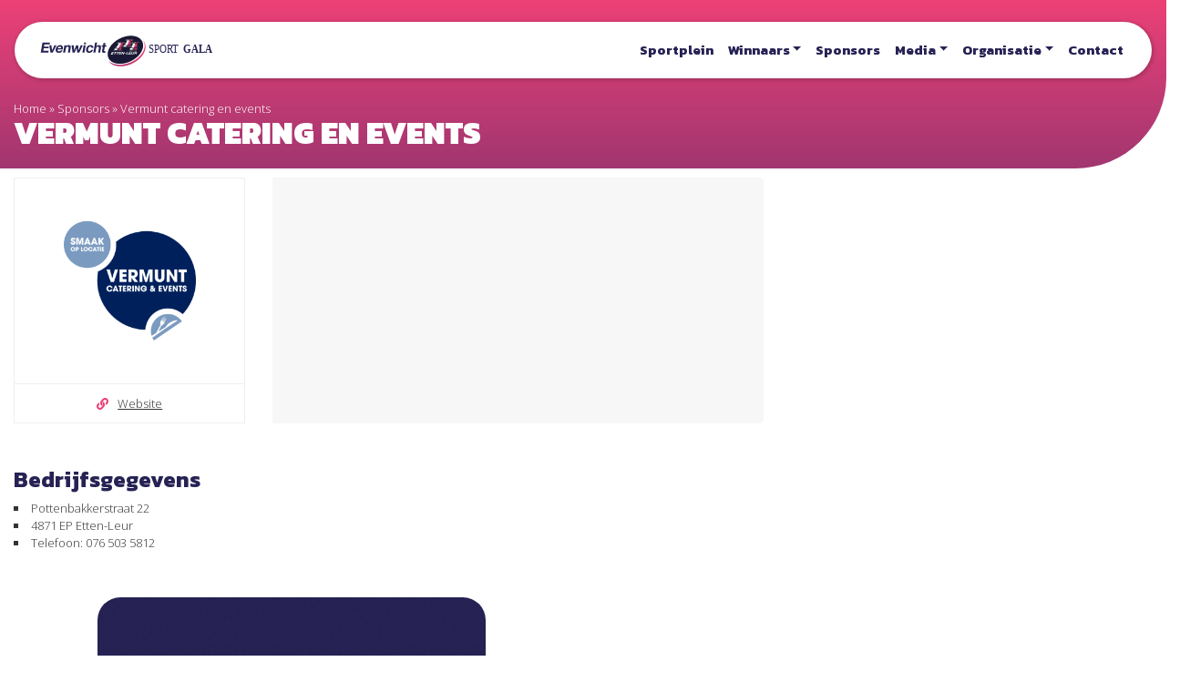

--- FILE ---
content_type: text/html; charset=UTF-8
request_url: https://www.sportgala-ettenleur.nl/sponsors/vermunt-catering-en-events/
body_size: 10552
content:
<!DOCTYPE html>
<html lang="nl-NL">
<head>
	<meta charset="UTF-8">
	<meta name="viewport" content="width=device-width, initial-scale=1, shrink-to-fit=no">
	<link rel="profile" href="http://gmpg.org/xfn/11">
	<meta name='robots' content='index, follow, max-image-preview:large, max-snippet:-1, max-video-preview:-1' />
	<style>img:is([sizes="auto" i], [sizes^="auto," i]) { contain-intrinsic-size: 3000px 1500px }</style>
	
	<!-- This site is optimized with the Yoast SEO plugin v25.7 - https://yoast.com/wordpress/plugins/seo/ -->
	<title>Vermunt catering en events - Sportgala Etten-Leur</title>
	<link rel="canonical" href="https://www.sportgala-ettenleur.nl/sponsors/vermunt-catering-en-events/" />
	<meta property="og:locale" content="nl_NL" />
	<meta property="og:type" content="article" />
	<meta property="og:title" content="Vermunt catering en events - Sportgala Etten-Leur" />
	<meta property="og:description" content="Delen en liken op socialmedia: [...]Lees verder…" />
	<meta property="og:url" content="https://www.sportgala-ettenleur.nl/sponsors/vermunt-catering-en-events/" />
	<meta property="og:site_name" content="Sportgala Etten-Leur" />
	<meta property="article:published_time" content="2019-12-12T19:26:38+00:00" />
	<meta property="article:modified_time" content="2024-01-16T13:13:17+00:00" />
	<meta property="og:image" content="https://www.sportgala-ettenleur.nl/wp-content/uploads/2019/12/Logo-Jan-Vermunt-Catering-en-events-retina.png" />
	<meta property="og:image:width" content="240" />
	<meta property="og:image:height" content="240" />
	<meta property="og:image:type" content="image/png" />
	<meta name="author" content="webmasterSportgala" />
	<meta name="twitter:card" content="summary_large_image" />
	<meta name="twitter:label1" content="Geschreven door" />
	<meta name="twitter:data1" content="webmasterSportgala" />
	<meta name="twitter:label2" content="Geschatte leestijd" />
	<meta name="twitter:data2" content="1 minuut" />
	<script type="application/ld+json" class="yoast-schema-graph">{"@context":"https://schema.org","@graph":[{"@type":"WebPage","@id":"https://www.sportgala-ettenleur.nl/sponsors/vermunt-catering-en-events/","url":"https://www.sportgala-ettenleur.nl/sponsors/vermunt-catering-en-events/","name":"Vermunt catering en events - Sportgala Etten-Leur","isPartOf":{"@id":"https://www.sportgala-ettenleur.nl/#website"},"primaryImageOfPage":{"@id":"https://www.sportgala-ettenleur.nl/sponsors/vermunt-catering-en-events/#primaryimage"},"image":{"@id":"https://www.sportgala-ettenleur.nl/sponsors/vermunt-catering-en-events/#primaryimage"},"thumbnailUrl":"https://www.sportgala-ettenleur.nl/wp-content/uploads/2019/12/Logo-Jan-Vermunt-Catering-en-events-retina.png","datePublished":"2019-12-12T19:26:38+00:00","dateModified":"2024-01-16T13:13:17+00:00","author":{"@id":"https://www.sportgala-ettenleur.nl/#/schema/person/5182fd3fc2f5714d38c1c7fffb511ccc"},"breadcrumb":{"@id":"https://www.sportgala-ettenleur.nl/sponsors/vermunt-catering-en-events/#breadcrumb"},"inLanguage":"nl-NL","potentialAction":[{"@type":"ReadAction","target":["https://www.sportgala-ettenleur.nl/sponsors/vermunt-catering-en-events/"]}]},{"@type":"ImageObject","inLanguage":"nl-NL","@id":"https://www.sportgala-ettenleur.nl/sponsors/vermunt-catering-en-events/#primaryimage","url":"https://www.sportgala-ettenleur.nl/wp-content/uploads/2019/12/Logo-Jan-Vermunt-Catering-en-events-retina.png","contentUrl":"https://www.sportgala-ettenleur.nl/wp-content/uploads/2019/12/Logo-Jan-Vermunt-Catering-en-events-retina.png","width":240,"height":240},{"@type":"BreadcrumbList","@id":"https://www.sportgala-ettenleur.nl/sponsors/vermunt-catering-en-events/#breadcrumb","itemListElement":[{"@type":"ListItem","position":1,"name":"Home","item":"https://www.sportgala-ettenleur.nl/"},{"@type":"ListItem","position":2,"name":"Sponsors","item":"https://www.sportgala-ettenleur.nl/sponsors/"},{"@type":"ListItem","position":3,"name":"Vermunt catering en events"}]},{"@type":"WebSite","@id":"https://www.sportgala-ettenleur.nl/#website","url":"https://www.sportgala-ettenleur.nl/","name":"Sportgala Etten-Leur","description":"Schitterende sterren van eigen bodem: Het Sportgala Etten-Leur, waar lokale sporttrots straalt!","potentialAction":[{"@type":"SearchAction","target":{"@type":"EntryPoint","urlTemplate":"https://www.sportgala-ettenleur.nl/?s={search_term_string}"},"query-input":{"@type":"PropertyValueSpecification","valueRequired":true,"valueName":"search_term_string"}}],"inLanguage":"nl-NL"},{"@type":"Person","@id":"https://www.sportgala-ettenleur.nl/#/schema/person/5182fd3fc2f5714d38c1c7fffb511ccc","name":"webmasterSportgala","image":{"@type":"ImageObject","inLanguage":"nl-NL","@id":"https://www.sportgala-ettenleur.nl/#/schema/person/image/","url":"https://secure.gravatar.com/avatar/239ef2150ff83ba8b58d79503aad59d6?s=96&d=mm&r=g","contentUrl":"https://secure.gravatar.com/avatar/239ef2150ff83ba8b58d79503aad59d6?s=96&d=mm&r=g","caption":"webmasterSportgala"}}]}</script>
	<!-- / Yoast SEO plugin. -->


<link rel="alternate" type="application/rss+xml" title="Sportgala Etten-Leur &raquo; feed" href="https://www.sportgala-ettenleur.nl/feed/" />
<link rel="alternate" type="application/rss+xml" title="Sportgala Etten-Leur &raquo; reacties feed" href="https://www.sportgala-ettenleur.nl/comments/feed/" />
<link rel="alternate" type="application/rss+xml" title="Sportgala Etten-Leur &raquo; Vermunt catering en events reacties feed" href="https://www.sportgala-ettenleur.nl/sponsors/vermunt-catering-en-events/feed/" />
<script type="text/javascript">
/* <![CDATA[ */
window._wpemojiSettings = {"baseUrl":"https:\/\/s.w.org\/images\/core\/emoji\/15.0.3\/72x72\/","ext":".png","svgUrl":"https:\/\/s.w.org\/images\/core\/emoji\/15.0.3\/svg\/","svgExt":".svg","source":{"concatemoji":"https:\/\/www.sportgala-ettenleur.nl\/wp-includes\/js\/wp-emoji-release.min.js?ver=6.7.4"}};
/*! This file is auto-generated */
!function(i,n){var o,s,e;function c(e){try{var t={supportTests:e,timestamp:(new Date).valueOf()};sessionStorage.setItem(o,JSON.stringify(t))}catch(e){}}function p(e,t,n){e.clearRect(0,0,e.canvas.width,e.canvas.height),e.fillText(t,0,0);var t=new Uint32Array(e.getImageData(0,0,e.canvas.width,e.canvas.height).data),r=(e.clearRect(0,0,e.canvas.width,e.canvas.height),e.fillText(n,0,0),new Uint32Array(e.getImageData(0,0,e.canvas.width,e.canvas.height).data));return t.every(function(e,t){return e===r[t]})}function u(e,t,n){switch(t){case"flag":return n(e,"\ud83c\udff3\ufe0f\u200d\u26a7\ufe0f","\ud83c\udff3\ufe0f\u200b\u26a7\ufe0f")?!1:!n(e,"\ud83c\uddfa\ud83c\uddf3","\ud83c\uddfa\u200b\ud83c\uddf3")&&!n(e,"\ud83c\udff4\udb40\udc67\udb40\udc62\udb40\udc65\udb40\udc6e\udb40\udc67\udb40\udc7f","\ud83c\udff4\u200b\udb40\udc67\u200b\udb40\udc62\u200b\udb40\udc65\u200b\udb40\udc6e\u200b\udb40\udc67\u200b\udb40\udc7f");case"emoji":return!n(e,"\ud83d\udc26\u200d\u2b1b","\ud83d\udc26\u200b\u2b1b")}return!1}function f(e,t,n){var r="undefined"!=typeof WorkerGlobalScope&&self instanceof WorkerGlobalScope?new OffscreenCanvas(300,150):i.createElement("canvas"),a=r.getContext("2d",{willReadFrequently:!0}),o=(a.textBaseline="top",a.font="600 32px Arial",{});return e.forEach(function(e){o[e]=t(a,e,n)}),o}function t(e){var t=i.createElement("script");t.src=e,t.defer=!0,i.head.appendChild(t)}"undefined"!=typeof Promise&&(o="wpEmojiSettingsSupports",s=["flag","emoji"],n.supports={everything:!0,everythingExceptFlag:!0},e=new Promise(function(e){i.addEventListener("DOMContentLoaded",e,{once:!0})}),new Promise(function(t){var n=function(){try{var e=JSON.parse(sessionStorage.getItem(o));if("object"==typeof e&&"number"==typeof e.timestamp&&(new Date).valueOf()<e.timestamp+604800&&"object"==typeof e.supportTests)return e.supportTests}catch(e){}return null}();if(!n){if("undefined"!=typeof Worker&&"undefined"!=typeof OffscreenCanvas&&"undefined"!=typeof URL&&URL.createObjectURL&&"undefined"!=typeof Blob)try{var e="postMessage("+f.toString()+"("+[JSON.stringify(s),u.toString(),p.toString()].join(",")+"));",r=new Blob([e],{type:"text/javascript"}),a=new Worker(URL.createObjectURL(r),{name:"wpTestEmojiSupports"});return void(a.onmessage=function(e){c(n=e.data),a.terminate(),t(n)})}catch(e){}c(n=f(s,u,p))}t(n)}).then(function(e){for(var t in e)n.supports[t]=e[t],n.supports.everything=n.supports.everything&&n.supports[t],"flag"!==t&&(n.supports.everythingExceptFlag=n.supports.everythingExceptFlag&&n.supports[t]);n.supports.everythingExceptFlag=n.supports.everythingExceptFlag&&!n.supports.flag,n.DOMReady=!1,n.readyCallback=function(){n.DOMReady=!0}}).then(function(){return e}).then(function(){var e;n.supports.everything||(n.readyCallback(),(e=n.source||{}).concatemoji?t(e.concatemoji):e.wpemoji&&e.twemoji&&(t(e.twemoji),t(e.wpemoji)))}))}((window,document),window._wpemojiSettings);
/* ]]> */
</script>
<style id='wp-emoji-styles-inline-css' type='text/css'>

	img.wp-smiley, img.emoji {
		display: inline !important;
		border: none !important;
		box-shadow: none !important;
		height: 1em !important;
		width: 1em !important;
		margin: 0 0.07em !important;
		vertical-align: -0.1em !important;
		background: none !important;
		padding: 0 !important;
	}
</style>
<link rel='stylesheet' id='wp-block-library-css' href='https://www.sportgala-ettenleur.nl/wp-includes/css/dist/block-library/style.min.css?ver=6.7.4' type='text/css' media='all' />
<style id='classic-theme-styles-inline-css' type='text/css'>
/*! This file is auto-generated */
.wp-block-button__link{color:#fff;background-color:#32373c;border-radius:9999px;box-shadow:none;text-decoration:none;padding:calc(.667em + 2px) calc(1.333em + 2px);font-size:1.125em}.wp-block-file__button{background:#32373c;color:#fff;text-decoration:none}
</style>
<style id='global-styles-inline-css' type='text/css'>
:root{--wp--preset--aspect-ratio--square: 1;--wp--preset--aspect-ratio--4-3: 4/3;--wp--preset--aspect-ratio--3-4: 3/4;--wp--preset--aspect-ratio--3-2: 3/2;--wp--preset--aspect-ratio--2-3: 2/3;--wp--preset--aspect-ratio--16-9: 16/9;--wp--preset--aspect-ratio--9-16: 9/16;--wp--preset--color--black: #000000;--wp--preset--color--cyan-bluish-gray: #abb8c3;--wp--preset--color--white: #ffffff;--wp--preset--color--pale-pink: #f78da7;--wp--preset--color--vivid-red: #cf2e2e;--wp--preset--color--luminous-vivid-orange: #ff6900;--wp--preset--color--luminous-vivid-amber: #fcb900;--wp--preset--color--light-green-cyan: #7bdcb5;--wp--preset--color--vivid-green-cyan: #00d084;--wp--preset--color--pale-cyan-blue: #8ed1fc;--wp--preset--color--vivid-cyan-blue: #0693e3;--wp--preset--color--vivid-purple: #9b51e0;--wp--preset--gradient--vivid-cyan-blue-to-vivid-purple: linear-gradient(135deg,rgba(6,147,227,1) 0%,rgb(155,81,224) 100%);--wp--preset--gradient--light-green-cyan-to-vivid-green-cyan: linear-gradient(135deg,rgb(122,220,180) 0%,rgb(0,208,130) 100%);--wp--preset--gradient--luminous-vivid-amber-to-luminous-vivid-orange: linear-gradient(135deg,rgba(252,185,0,1) 0%,rgba(255,105,0,1) 100%);--wp--preset--gradient--luminous-vivid-orange-to-vivid-red: linear-gradient(135deg,rgba(255,105,0,1) 0%,rgb(207,46,46) 100%);--wp--preset--gradient--very-light-gray-to-cyan-bluish-gray: linear-gradient(135deg,rgb(238,238,238) 0%,rgb(169,184,195) 100%);--wp--preset--gradient--cool-to-warm-spectrum: linear-gradient(135deg,rgb(74,234,220) 0%,rgb(151,120,209) 20%,rgb(207,42,186) 40%,rgb(238,44,130) 60%,rgb(251,105,98) 80%,rgb(254,248,76) 100%);--wp--preset--gradient--blush-light-purple: linear-gradient(135deg,rgb(255,206,236) 0%,rgb(152,150,240) 100%);--wp--preset--gradient--blush-bordeaux: linear-gradient(135deg,rgb(254,205,165) 0%,rgb(254,45,45) 50%,rgb(107,0,62) 100%);--wp--preset--gradient--luminous-dusk: linear-gradient(135deg,rgb(255,203,112) 0%,rgb(199,81,192) 50%,rgb(65,88,208) 100%);--wp--preset--gradient--pale-ocean: linear-gradient(135deg,rgb(255,245,203) 0%,rgb(182,227,212) 50%,rgb(51,167,181) 100%);--wp--preset--gradient--electric-grass: linear-gradient(135deg,rgb(202,248,128) 0%,rgb(113,206,126) 100%);--wp--preset--gradient--midnight: linear-gradient(135deg,rgb(2,3,129) 0%,rgb(40,116,252) 100%);--wp--preset--font-size--small: 13px;--wp--preset--font-size--medium: 20px;--wp--preset--font-size--large: 36px;--wp--preset--font-size--x-large: 42px;--wp--preset--spacing--20: 0.44rem;--wp--preset--spacing--30: 0.67rem;--wp--preset--spacing--40: 1rem;--wp--preset--spacing--50: 1.5rem;--wp--preset--spacing--60: 2.25rem;--wp--preset--spacing--70: 3.38rem;--wp--preset--spacing--80: 5.06rem;--wp--preset--shadow--natural: 6px 6px 9px rgba(0, 0, 0, 0.2);--wp--preset--shadow--deep: 12px 12px 50px rgba(0, 0, 0, 0.4);--wp--preset--shadow--sharp: 6px 6px 0px rgba(0, 0, 0, 0.2);--wp--preset--shadow--outlined: 6px 6px 0px -3px rgba(255, 255, 255, 1), 6px 6px rgba(0, 0, 0, 1);--wp--preset--shadow--crisp: 6px 6px 0px rgba(0, 0, 0, 1);}:where(.is-layout-flex){gap: 0.5em;}:where(.is-layout-grid){gap: 0.5em;}body .is-layout-flex{display: flex;}.is-layout-flex{flex-wrap: wrap;align-items: center;}.is-layout-flex > :is(*, div){margin: 0;}body .is-layout-grid{display: grid;}.is-layout-grid > :is(*, div){margin: 0;}:where(.wp-block-columns.is-layout-flex){gap: 2em;}:where(.wp-block-columns.is-layout-grid){gap: 2em;}:where(.wp-block-post-template.is-layout-flex){gap: 1.25em;}:where(.wp-block-post-template.is-layout-grid){gap: 1.25em;}.has-black-color{color: var(--wp--preset--color--black) !important;}.has-cyan-bluish-gray-color{color: var(--wp--preset--color--cyan-bluish-gray) !important;}.has-white-color{color: var(--wp--preset--color--white) !important;}.has-pale-pink-color{color: var(--wp--preset--color--pale-pink) !important;}.has-vivid-red-color{color: var(--wp--preset--color--vivid-red) !important;}.has-luminous-vivid-orange-color{color: var(--wp--preset--color--luminous-vivid-orange) !important;}.has-luminous-vivid-amber-color{color: var(--wp--preset--color--luminous-vivid-amber) !important;}.has-light-green-cyan-color{color: var(--wp--preset--color--light-green-cyan) !important;}.has-vivid-green-cyan-color{color: var(--wp--preset--color--vivid-green-cyan) !important;}.has-pale-cyan-blue-color{color: var(--wp--preset--color--pale-cyan-blue) !important;}.has-vivid-cyan-blue-color{color: var(--wp--preset--color--vivid-cyan-blue) !important;}.has-vivid-purple-color{color: var(--wp--preset--color--vivid-purple) !important;}.has-black-background-color{background-color: var(--wp--preset--color--black) !important;}.has-cyan-bluish-gray-background-color{background-color: var(--wp--preset--color--cyan-bluish-gray) !important;}.has-white-background-color{background-color: var(--wp--preset--color--white) !important;}.has-pale-pink-background-color{background-color: var(--wp--preset--color--pale-pink) !important;}.has-vivid-red-background-color{background-color: var(--wp--preset--color--vivid-red) !important;}.has-luminous-vivid-orange-background-color{background-color: var(--wp--preset--color--luminous-vivid-orange) !important;}.has-luminous-vivid-amber-background-color{background-color: var(--wp--preset--color--luminous-vivid-amber) !important;}.has-light-green-cyan-background-color{background-color: var(--wp--preset--color--light-green-cyan) !important;}.has-vivid-green-cyan-background-color{background-color: var(--wp--preset--color--vivid-green-cyan) !important;}.has-pale-cyan-blue-background-color{background-color: var(--wp--preset--color--pale-cyan-blue) !important;}.has-vivid-cyan-blue-background-color{background-color: var(--wp--preset--color--vivid-cyan-blue) !important;}.has-vivid-purple-background-color{background-color: var(--wp--preset--color--vivid-purple) !important;}.has-black-border-color{border-color: var(--wp--preset--color--black) !important;}.has-cyan-bluish-gray-border-color{border-color: var(--wp--preset--color--cyan-bluish-gray) !important;}.has-white-border-color{border-color: var(--wp--preset--color--white) !important;}.has-pale-pink-border-color{border-color: var(--wp--preset--color--pale-pink) !important;}.has-vivid-red-border-color{border-color: var(--wp--preset--color--vivid-red) !important;}.has-luminous-vivid-orange-border-color{border-color: var(--wp--preset--color--luminous-vivid-orange) !important;}.has-luminous-vivid-amber-border-color{border-color: var(--wp--preset--color--luminous-vivid-amber) !important;}.has-light-green-cyan-border-color{border-color: var(--wp--preset--color--light-green-cyan) !important;}.has-vivid-green-cyan-border-color{border-color: var(--wp--preset--color--vivid-green-cyan) !important;}.has-pale-cyan-blue-border-color{border-color: var(--wp--preset--color--pale-cyan-blue) !important;}.has-vivid-cyan-blue-border-color{border-color: var(--wp--preset--color--vivid-cyan-blue) !important;}.has-vivid-purple-border-color{border-color: var(--wp--preset--color--vivid-purple) !important;}.has-vivid-cyan-blue-to-vivid-purple-gradient-background{background: var(--wp--preset--gradient--vivid-cyan-blue-to-vivid-purple) !important;}.has-light-green-cyan-to-vivid-green-cyan-gradient-background{background: var(--wp--preset--gradient--light-green-cyan-to-vivid-green-cyan) !important;}.has-luminous-vivid-amber-to-luminous-vivid-orange-gradient-background{background: var(--wp--preset--gradient--luminous-vivid-amber-to-luminous-vivid-orange) !important;}.has-luminous-vivid-orange-to-vivid-red-gradient-background{background: var(--wp--preset--gradient--luminous-vivid-orange-to-vivid-red) !important;}.has-very-light-gray-to-cyan-bluish-gray-gradient-background{background: var(--wp--preset--gradient--very-light-gray-to-cyan-bluish-gray) !important;}.has-cool-to-warm-spectrum-gradient-background{background: var(--wp--preset--gradient--cool-to-warm-spectrum) !important;}.has-blush-light-purple-gradient-background{background: var(--wp--preset--gradient--blush-light-purple) !important;}.has-blush-bordeaux-gradient-background{background: var(--wp--preset--gradient--blush-bordeaux) !important;}.has-luminous-dusk-gradient-background{background: var(--wp--preset--gradient--luminous-dusk) !important;}.has-pale-ocean-gradient-background{background: var(--wp--preset--gradient--pale-ocean) !important;}.has-electric-grass-gradient-background{background: var(--wp--preset--gradient--electric-grass) !important;}.has-midnight-gradient-background{background: var(--wp--preset--gradient--midnight) !important;}.has-small-font-size{font-size: var(--wp--preset--font-size--small) !important;}.has-medium-font-size{font-size: var(--wp--preset--font-size--medium) !important;}.has-large-font-size{font-size: var(--wp--preset--font-size--large) !important;}.has-x-large-font-size{font-size: var(--wp--preset--font-size--x-large) !important;}
:where(.wp-block-post-template.is-layout-flex){gap: 1.25em;}:where(.wp-block-post-template.is-layout-grid){gap: 1.25em;}
:where(.wp-block-columns.is-layout-flex){gap: 2em;}:where(.wp-block-columns.is-layout-grid){gap: 2em;}
:root :where(.wp-block-pullquote){font-size: 1.5em;line-height: 1.6;}
</style>
<link rel='stylesheet' id='foobox-free-min-css' href='https://www.sportgala-ettenleur.nl/wp-content/plugins/foobox-image-lightbox/free/css/foobox.free.min.css?ver=2.7.35' type='text/css' media='all' />
<link rel='stylesheet' id='contact-form-7-css' href='https://www.sportgala-ettenleur.nl/wp-content/plugins/contact-form-7/includes/css/styles.css?ver=6.1.1' type='text/css' media='all' />
<link rel='stylesheet' id='SFSImainCss-css' href='https://www.sportgala-ettenleur.nl/wp-content/plugins/ultimate-social-media-icons/css/sfsi-style.css?ver=2.9.5' type='text/css' media='all' />
<link rel='stylesheet' id='yop-public-css' href='https://www.sportgala-ettenleur.nl/wp-content/plugins/yop-poll/public/assets/css/yop-poll-public-6.5.37.css?ver=6.7.4' type='text/css' media='all' />
<link rel='stylesheet' id='understrap-styles-css' href='https://www.sportgala-ettenleur.nl/wp-content/themes/sportgala/css/theme.min.css?ver=0.9.4.1657719999' type='text/css' media='all' />
<link rel='stylesheet' id='child-understrap-styles-css' href='https://www.sportgala-ettenleur.nl/wp-content/themes/sportgala/css/child-theme.css?ver=0.9.4' type='text/css' media='all' />
<link rel='stylesheet' id='sportgala-css' href='https://www.sportgala-ettenleur.nl/wp-content/themes/sportgala/css/sportgala_style.css?ver=0.9.4' type='text/css' media='all' />
<script type="text/javascript" src="https://www.sportgala-ettenleur.nl/wp-includes/js/jquery/jquery.min.js?ver=3.7.1" id="jquery-core-js"></script>
<script type="text/javascript" src="https://www.sportgala-ettenleur.nl/wp-includes/js/jquery/jquery-migrate.min.js?ver=3.4.1" id="jquery-migrate-js"></script>
<script type="text/javascript" id="yop-public-js-extra">
/* <![CDATA[ */
var objectL10n = {"yopPollParams":{"urlParams":{"ajax":"https:\/\/www.sportgala-ettenleur.nl\/wp-admin\/admin-ajax.php","wpLogin":"https:\/\/www.sportgala-ettenleur.nl\/beheertoegang\/?redirect_to=https%3A%2F%2Fwww.sportgala-ettenleur.nl%2Fwp-admin%2Fadmin-ajax.php%3Faction%3Dyop_poll_record_wordpress_vote"},"apiParams":{"reCaptcha":{"siteKey":""},"reCaptchaV2Invisible":{"siteKey":""},"reCaptchaV3":{"siteKey":""},"hCaptcha":{"siteKey":""},"cloudflareTurnstile":{"siteKey":""}},"captchaParams":{"imgPath":"https:\/\/www.sportgala-ettenleur.nl\/wp-content\/plugins\/yop-poll\/public\/assets\/img\/","url":"https:\/\/www.sportgala-ettenleur.nl\/wp-content\/plugins\/yop-poll\/app.php","accessibilityAlt":"Sound icon","accessibilityTitle":"Accessibility option: listen to a question and answer it!","accessibilityDescription":"Type below the <strong>answer<\/strong> to what you hear. Numbers or words:","explanation":"Click or touch the <strong>ANSWER<\/strong>","refreshAlt":"Refresh\/reload icon","refreshTitle":"Refresh\/reload: get new images and accessibility option!"},"voteParams":{"invalidPoll":"Invalid Poll","noAnswersSelected":"No answer selected","minAnswersRequired":"At least {min_answers_allowed} answer(s) required","maxAnswersRequired":"A max of {max_answers_allowed} answer(s) accepted","noAnswerForOther":"No other answer entered","noValueForCustomField":"{custom_field_name} is required","tooManyCharsForCustomField":"Text for {custom_field_name} is too long","consentNotChecked":"You must agree to our terms and conditions","noCaptchaSelected":"Captcha is required","thankYou":"Bedankt voor je stem!"},"resultsParams":{"singleVote":"vote","multipleVotes":"votes","singleAnswer":"answer","multipleAnswers":"answers"}}};
/* ]]> */
</script>
<script type="text/javascript" src="https://www.sportgala-ettenleur.nl/wp-content/plugins/yop-poll/public/assets/js/yop-poll-public-6.5.37.min.js?ver=6.7.4" id="yop-public-js"></script>
<script type="text/javascript" id="foobox-free-min-js-before">
/* <![CDATA[ */
/* Run FooBox FREE (v2.7.35) */
var FOOBOX = window.FOOBOX = {
	ready: true,
	disableOthers: false,
	o: {wordpress: { enabled: true }, countMessage:'image %index of %total', captions: { dataTitle: ["captionTitle","title"], dataDesc: ["captionDesc","description"] }, rel: '', excludes:'.fbx-link,.nofoobox,.nolightbox,a[href*="pinterest.com/pin/create/button/"]', affiliate : { enabled: false }},
	selectors: [
		".foogallery-container.foogallery-lightbox-foobox", ".foogallery-container.foogallery-lightbox-foobox-free", ".gallery", ".wp-block-gallery", ".wp-caption", ".wp-block-image", "a:has(img[class*=wp-image-])", ".foobox"
	],
	pre: function( $ ){
		// Custom JavaScript (Pre)
		
	},
	post: function( $ ){
		// Custom JavaScript (Post)
		
		// Custom Captions Code
		
	},
	custom: function( $ ){
		// Custom Extra JS
		
	}
};
/* ]]> */
</script>
<script type="text/javascript" src="https://www.sportgala-ettenleur.nl/wp-content/plugins/foobox-image-lightbox/free/js/foobox.free.min.js?ver=2.7.35" id="foobox-free-min-js"></script>
<link rel="https://api.w.org/" href="https://www.sportgala-ettenleur.nl/wp-json/" /><link rel="alternate" title="JSON" type="application/json" href="https://www.sportgala-ettenleur.nl/wp-json/wp/v2/posts/2187" /><link rel="EditURI" type="application/rsd+xml" title="RSD" href="https://www.sportgala-ettenleur.nl/xmlrpc.php?rsd" />
<meta name="generator" content="WordPress 6.7.4" />
<link rel='shortlink' href='https://www.sportgala-ettenleur.nl/?p=2187' />
<link rel="alternate" title="oEmbed (JSON)" type="application/json+oembed" href="https://www.sportgala-ettenleur.nl/wp-json/oembed/1.0/embed?url=https%3A%2F%2Fwww.sportgala-ettenleur.nl%2Fsponsors%2Fvermunt-catering-en-events%2F" />
<link rel="alternate" title="oEmbed (XML)" type="text/xml+oembed" href="https://www.sportgala-ettenleur.nl/wp-json/oembed/1.0/embed?url=https%3A%2F%2Fwww.sportgala-ettenleur.nl%2Fsponsors%2Fvermunt-catering-en-events%2F&#038;format=xml" />
<link rel="pingback" href="https://www.sportgala-ettenleur.nl/xmlrpc.php">
<meta name="mobile-web-app-capable" content="yes">
<meta name="apple-mobile-web-app-capable" content="yes">
<meta name="apple-mobile-web-app-title" content="Sportgala Etten-Leur - Schitterende sterren van eigen bodem: Het Sportgala Etten-Leur, waar lokale sporttrots straalt!">
<link rel="icon" href="https://www.sportgala-ettenleur.nl/wp-content/uploads/2022/07/cropped-sportgala_favicon-32x32.png" sizes="32x32" />
<link rel="icon" href="https://www.sportgala-ettenleur.nl/wp-content/uploads/2022/07/cropped-sportgala_favicon-192x192.png" sizes="192x192" />
<link rel="apple-touch-icon" href="https://www.sportgala-ettenleur.nl/wp-content/uploads/2022/07/cropped-sportgala_favicon-180x180.png" />
<meta name="msapplication-TileImage" content="https://www.sportgala-ettenleur.nl/wp-content/uploads/2022/07/cropped-sportgala_favicon-270x270.png" />
	<link href="https://fonts.googleapis.com/css?family=Kanit:300,400,700,900&display=swap" rel="stylesheet">
	<link href="https://fonts.googleapis.com/css?family=Open+Sans:300,400,700,800&display=swap" rel="stylesheet"> 
	<script src="https://kit.fontawesome.com/fb3ae9392f.js" crossorigin="anonymous"></script>
</head>

</head>

<!-- Google tag (gtag.js) -->
<script async src="https://www.googletagmanager.com/gtag/js?id=G-H9ZH69PK3B"></script>
<script>
  window.dataLayer = window.dataLayer || [];
  function gtag(){dataLayer.push(arguments);}
  gtag('js', new Date());

  gtag('config', 'G-H9ZH69PK3B');
</script>


<body class="post-template post-template-single-sponsor post-template-single-sponsor-php single single-post postid-2187 single-format-standard wp-embed-responsive sfsi_actvite_theme_default">
<div class="site" id="page">

	<!-- ******************* The Navbar Area ******************* -->
	<div id="wrapper-navbar" itemscope itemtype="http://schema.org/WebSite">

		<a class="skip-link sr-only sr-only-focusable" href="#content">Ga naar de inhoud</a>

		<nav class="navbar navbar-expand-md navbar-dark">

					<div class="container py-2">
				
				<div class="header_logo_container ml-2">
					<a href="https://www.sportgala-ettenleur.nl/"><img src="https://www.sportgala-ettenleur.nl/wp-content/themes/sportgala/img/sportgala_logo_2025.svg"/></a>
				</div>

				<button class="navbar-toggler" type="button" data-toggle="collapse" data-target="#navbarNavDropdown" aria-controls="navbarNavDropdown" aria-expanded="false" aria-label="Toggle navigatie">
					<span class="navbar-toggler-icon"></span>
				</button>

				<!-- The WordPress Menu goes here -->
				<div id="navbarNavDropdown" class="collapse navbar-collapse"><ul id="main-menu" class="navbar-nav ml-auto mr-2"><li itemscope="itemscope" itemtype="https://www.schema.org/SiteNavigationElement" id="menu-item-2797" class="menu-item menu-item-type-taxonomy menu-item-object-category menu-item-2797 nav-item"><a title="Sportplein" href="https://www.sportgala-ettenleur.nl/sportplein/" class="nav-link">Sportplein</a></li>
<li itemscope="itemscope" itemtype="https://www.schema.org/SiteNavigationElement" id="menu-item-24" class="menu-item menu-item-type-post_type menu-item-object-page menu-item-has-children dropdown menu-item-24 nav-item"><a title="Winnaars" href="#" data-toggle="dropdown" aria-haspopup="true" aria-expanded="false" class="dropdown-toggle nav-link" id="menu-item-dropdown-24">Winnaars</a>
<ul class="dropdown-menu" aria-labelledby="menu-item-dropdown-24" role="menu">
	<li itemscope="itemscope" itemtype="https://www.schema.org/SiteNavigationElement" id="menu-item-66" class="menu-item menu-item-type-post_type menu-item-object-page menu-item-66 nav-item"><a title="Sportvrouw" href="https://www.sportgala-ettenleur.nl/sportvrouw/" class="dropdown-item">Sportvrouw</a></li>
	<li itemscope="itemscope" itemtype="https://www.schema.org/SiteNavigationElement" id="menu-item-67" class="menu-item menu-item-type-post_type menu-item-object-page menu-item-67 nav-item"><a title="Sportman" href="https://www.sportgala-ettenleur.nl/sportman/" class="dropdown-item">Sportman</a></li>
	<li itemscope="itemscope" itemtype="https://www.schema.org/SiteNavigationElement" id="menu-item-65" class="menu-item menu-item-type-post_type menu-item-object-page menu-item-65 nav-item"><a title="Sportploeg" href="https://www.sportgala-ettenleur.nl/sportploeg/" class="dropdown-item">Sportploeg</a></li>
	<li itemscope="itemscope" itemtype="https://www.schema.org/SiteNavigationElement" id="menu-item-62" class="menu-item menu-item-type-post_type menu-item-object-page menu-item-62 nav-item"><a title="Sporters met een beperking" href="https://www.sportgala-ettenleur.nl/sporters-met-een-beperking/" class="dropdown-item">Sporters met een beperking</a></li>
	<li itemscope="itemscope" itemtype="https://www.schema.org/SiteNavigationElement" id="menu-item-64" class="menu-item menu-item-type-post_type menu-item-object-page menu-item-64 nav-item"><a title="Piet Sprenkels publieks prijs" href="https://www.sportgala-ettenleur.nl/piet-sprenkels-publieks-prijs/" class="dropdown-item">Piet Sprenkels publieks prijs</a></li>
	<li itemscope="itemscope" itemtype="https://www.schema.org/SiteNavigationElement" id="menu-item-63" class="menu-item menu-item-type-post_type menu-item-object-page menu-item-63 nav-item"><a title="Sportambassadeurs" href="https://www.sportgala-ettenleur.nl/sportambassadeurs/" class="dropdown-item">Sportambassadeurs</a></li>
</ul>
</li>
<li itemscope="itemscope" itemtype="https://www.schema.org/SiteNavigationElement" id="menu-item-164" class="menu-item menu-item-type-taxonomy menu-item-object-category current-post-ancestor current-menu-parent current-post-parent active menu-item-164 nav-item"><a title="Sponsors" href="https://www.sportgala-ettenleur.nl/sponsors/" class="nav-link">Sponsors</a></li>
<li itemscope="itemscope" itemtype="https://www.schema.org/SiteNavigationElement" id="menu-item-3069" class="menu-item menu-item-type-taxonomy menu-item-object-category menu-item-has-children dropdown menu-item-3069 nav-item"><a title="Media" href="#" data-toggle="dropdown" aria-haspopup="true" aria-expanded="false" class="dropdown-toggle nav-link" id="menu-item-dropdown-3069">Media</a>
<ul class="dropdown-menu" aria-labelledby="menu-item-dropdown-3069" role="menu">
	<li itemscope="itemscope" itemtype="https://www.schema.org/SiteNavigationElement" id="menu-item-26" class="menu-item menu-item-type-post_type menu-item-object-page menu-item-26 nav-item"><a title="Foto’s &amp; Video" href="https://www.sportgala-ettenleur.nl/fotos_en_video/" class="dropdown-item">Foto’s &#038; Video</a></li>
	<li itemscope="itemscope" itemtype="https://www.schema.org/SiteNavigationElement" id="menu-item-3070" class="menu-item menu-item-type-taxonomy menu-item-object-category menu-item-3070 nav-item"><a title="Nieuws" href="https://www.sportgala-ettenleur.nl/media/nieuws/" class="dropdown-item">Nieuws</a></li>
	<li itemscope="itemscope" itemtype="https://www.schema.org/SiteNavigationElement" id="menu-item-3071" class="menu-item menu-item-type-taxonomy menu-item-object-category menu-item-3071 nav-item"><a title="Pers" href="https://www.sportgala-ettenleur.nl/media/pers/" class="dropdown-item">Pers</a></li>
</ul>
</li>
<li itemscope="itemscope" itemtype="https://www.schema.org/SiteNavigationElement" id="menu-item-27" class="menu-item menu-item-type-post_type menu-item-object-page menu-item-has-children dropdown menu-item-27 nav-item"><a title="Organisatie" href="#" data-toggle="dropdown" aria-haspopup="true" aria-expanded="false" class="dropdown-toggle nav-link" id="menu-item-dropdown-27">Organisatie</a>
<ul class="dropdown-menu" aria-labelledby="menu-item-dropdown-27" role="menu">
	<li itemscope="itemscope" itemtype="https://www.schema.org/SiteNavigationElement" id="menu-item-187" class="menu-item menu-item-type-post_type menu-item-object-page menu-item-187 nav-item"><a title="Werkgroep" href="https://www.sportgala-ettenleur.nl/organisatie/werkgroep/" class="dropdown-item">Werkgroep</a></li>
	<li itemscope="itemscope" itemtype="https://www.schema.org/SiteNavigationElement" id="menu-item-186" class="menu-item menu-item-type-post_type menu-item-object-page menu-item-186 nav-item"><a title="Jury" href="https://www.sportgala-ettenleur.nl/organisatie/jury/" class="dropdown-item">Jury</a></li>
	<li itemscope="itemscope" itemtype="https://www.schema.org/SiteNavigationElement" id="menu-item-185" class="menu-item menu-item-type-post_type menu-item-object-page menu-item-185 nav-item"><a title="Geschiedenis" href="https://www.sportgala-ettenleur.nl/organisatie/geschiedenis/" class="dropdown-item">Geschiedenis</a></li>
</ul>
</li>
<li itemscope="itemscope" itemtype="https://www.schema.org/SiteNavigationElement" id="menu-item-23" class="menu-item menu-item-type-post_type menu-item-object-page menu-item-23 nav-item"><a title="Contact" href="https://www.sportgala-ettenleur.nl/contact/" class="nav-link">Contact</a></li>
</ul></div>						</div><!-- .container -->
			
		</nav><!-- .site-navigation -->

	</div><!-- #wrapper-navbar end -->

<div class="wrapper" id="single-wrapper">

	<div class="bg_breadcrumb_ct">
	<div class="container">
		<div class="row">
			<div class="col-md-12">
				
					<p id="breadcrumbs"><span><span><a href="https://www.sportgala-ettenleur.nl/">Home</a></span> » <span><a href="https://www.sportgala-ettenleur.nl/sponsors/">Sponsors</a></span> » <span class="breadcrumb_last" aria-current="page">Vermunt catering en events</span></span></p>			</div>
		</div>
	</div>
	</div>
	
	<div class="bg_subpage_title_ct">
	<div class="container">
		<div class="row">
			<div class="col-md-12">
				
				<header class="entry-header">
					<h1 class="entry-title">Vermunt catering en events</h1>				</header><!-- .entry-header -->
				
			</div>
		</div>
	</div>
	</div>

	<div class="container" id="content" tabindex="-1">

		<div class="row">

			<main class="site-main col-md-8" id="main">

				
					
<article class="post-2187 post type-post status-publish format-standard has-post-thumbnail hentry category-sponsors" id="post-2187">
	
	<div class="row mt-2 mt-md-4">
			<div class="col-md-8 order-md-1">
				<div class="sponsor_image_ct" style="background-image: url()">
				</div>
			</div>
			<div class="col-md-4">
				<div class="sponsor_logoLink_ct">
					<div class="sponsor_logo_ct">
						<img width="240" height="240" src="https://www.sportgala-ettenleur.nl/wp-content/uploads/2019/12/Logo-Jan-Vermunt-Catering-en-events-retina.png" class="attachment-large size-large wp-post-image" alt="" decoding="async" fetchpriority="high" srcset="https://www.sportgala-ettenleur.nl/wp-content/uploads/2019/12/Logo-Jan-Vermunt-Catering-en-events-retina.png 240w, https://www.sportgala-ettenleur.nl/wp-content/uploads/2019/12/Logo-Jan-Vermunt-Catering-en-events-retina-150x150.png 150w, https://www.sportgala-ettenleur.nl/wp-content/uploads/2019/12/Logo-Jan-Vermunt-Catering-en-events-retina-45x45.png 45w" sizes="(max-width: 240px) 100vw, 240px" />					</div>
					<div class="sponsor_link_ct">
						<div><i class="fas fa-link"></i><a href="https://cateringvermunt.nl/" target="_blank">Website</a></div>
					</div>	
				</div>
			</div>
	</div>

	<div class="entry-content sponsor_text_ct">
		<h3 class="mt-5">Bedrijfsgegevens</h3>
		<ul>
<li>Pottenbakkerstraat 22</li>
<li>4871 EP Etten-Leur</li>
<li>Telefoon: 076 503 5812</li>
</ul>
		
		

		
	</div><!-- .entry-content -->

</article><!-- #post-## -->

					
				
			</main><!-- #main -->
			
			
	<div class="col-md-4 offset-lg-1 widget-area sidebar_ct" id="sponsor-sidebar" role="complementary">
		<div class="sidebar_ct_box">
<aside id="block-5" class="widget widget_block"><h2>Brochure sponsoring</h2>
<p>Ontdek onze sponsorbrochure voor het Sportgala Etten-Leur! Download nu en zie hoe uw merk kan stralen op dit speciale evenement.</p>
<a href="https://www.sportgala-ettenleur.nl/wp-content/uploads/2025/11/sponsor_brochure.pdf">Download Sponsor brochure</a></aside><aside id="block-6" class="widget widget_block"><h2 class="mt-4">Contact opnemen</h2></aside><aside id="block-4" class="widget widget_block"><p>
<div class="wpcf7 no-js" id="wpcf7-f3114-o1" lang="nl-NL" dir="ltr" data-wpcf7-id="3114">
<div class="screen-reader-response"><p role="status" aria-live="polite" aria-atomic="true"></p> <ul></ul></div>
<form action="/sponsors/vermunt-catering-en-events/#wpcf7-f3114-o1" method="post" class="wpcf7-form init" aria-label="Contactformulier" novalidate="novalidate" data-status="init">
<fieldset class="hidden-fields-container"><input type="hidden" name="_wpcf7" value="3114" /><input type="hidden" name="_wpcf7_version" value="6.1.1" /><input type="hidden" name="_wpcf7_locale" value="nl_NL" /><input type="hidden" name="_wpcf7_unit_tag" value="wpcf7-f3114-o1" /><input type="hidden" name="_wpcf7_container_post" value="0" /><input type="hidden" name="_wpcf7_posted_data_hash" value="" />
</fieldset>
<p><label> Je naam<br />
<span class="wpcf7-form-control-wrap" data-name="your-name"><input size="40" maxlength="400" class="wpcf7-form-control wpcf7-text wpcf7-validates-as-required" autocomplete="name" aria-required="true" aria-invalid="false" value="" type="text" name="your-name" /></span> </label>
</p>
<p><label> Je e-mailadres<br />
<span class="wpcf7-form-control-wrap" data-name="your-email"><input size="40" maxlength="400" class="wpcf7-form-control wpcf7-email wpcf7-validates-as-required wpcf7-text wpcf7-validates-as-email" autocomplete="email" aria-required="true" aria-invalid="false" value="" type="email" name="your-email" /></span> </label>
</p>
<p><label> Onderwerp<br />
<span class="wpcf7-form-control-wrap" data-name="your-subject"><input size="40" maxlength="400" class="wpcf7-form-control wpcf7-text wpcf7-validates-as-required" aria-required="true" aria-invalid="false" value="" type="text" name="your-subject" /></span> </label>
</p>
<p><label> Je bericht (optioneel)<br />
<span class="wpcf7-form-control-wrap" data-name="your-message"><textarea cols="40" rows="10" maxlength="2000" class="wpcf7-form-control wpcf7-textarea" aria-invalid="false" name="your-message"></textarea></span> </label>
</p>
<p><input class="wpcf7-form-control wpcf7-submit has-spinner" type="submit" value="Verzenden" />
</p><div class="wpcf7-response-output" aria-hidden="true"></div>
</form>
</div>
</p>
</aside>
</div><!-- #right-sidebar -->

		</div><!-- .row -->

	</div><!-- #content -->

</div><!-- #single-wrapper -->




<div class="wrapper footer_top" id="wrapper-footer">

	<div class="container">
		
		<div class="row">
			<div class="col-md-12">
				Volg ons: <a href="https://www.facebook.com/profile.php?id=100067433241654" target="_blank" style="color: #ffffff;"><i class="fab fa-facebook-square"></i></a> <a href="https://www.instagram.com/sportgalaettenleur/" target="_blank" style="color: #ffffff;"><i class="fab fa-instagram"></i></a>
			</div>
		</div><!-- row end -->

	</div><!-- container end -->

</div><!-- wrapper end -->

<div class="container footer_bottom">
	<div class="row">
		<div class="col-md-12">
			Copyright Sportgala Etten-Leur 2024
		</div>
	</div>
</div>

</div><!-- #page we need this extra closing tag here -->

<script>
window.addEventListener('sfsi_functions_loaded', function() {
    if (typeof sfsi_responsive_toggle == 'function') {
        sfsi_responsive_toggle(0);
        // console.log('sfsi_responsive_toggle');

    }
})
</script>
    <script>
        window.addEventListener('sfsi_functions_loaded', function () {
            if (typeof sfsi_plugin_version == 'function') {
                sfsi_plugin_version(2.77);
            }
        });

        function sfsi_processfurther(ref) {
            var feed_id = '';
            var feedtype = 8;
            var email = jQuery(ref).find('input[name="email"]').val();
            var filter = /^(([^<>()[\]\\.,;:\s@\"]+(\.[^<>()[\]\\.,;:\s@\"]+)*)|(\".+\"))@((\[[0-9]{1,3}\.[0-9]{1,3}\.[0-9]{1,3}\.[0-9]{1,3}\])|(([a-zA-Z\-0-9]+\.)+[a-zA-Z]{2,}))$/;
            if ((email != "Enter your email") && (filter.test(email))) {
                if (feedtype == "8") {
                    var url = "https://api.follow.it/subscription-form/" + feed_id + "/" + feedtype;
                    window.open(url, "popupwindow", "scrollbars=yes,width=1080,height=760");
                    return true;
                }
            } else {
                alert("Please enter email address");
                jQuery(ref).find('input[name="email"]').focus();
                return false;
            }
        }
    </script>
    <style type="text/css" aria-selected="true">
        .sfsi_subscribe_Popinner {
             width: 100% !important;

            height: auto !important;

         padding: 18px 0px !important;

            background-color: #ffffff !important;
        }

        .sfsi_subscribe_Popinner form {
            margin: 0 20px !important;
        }

        .sfsi_subscribe_Popinner h5 {
            font-family: Helvetica,Arial,sans-serif !important;

             font-weight: bold !important;   color:#000000 !important; font-size: 16px !important;   text-align:center !important; margin: 0 0 10px !important;
            padding: 0 !important;
        }

        .sfsi_subscription_form_field {
            margin: 5px 0 !important;
            width: 100% !important;
            display: inline-flex;
            display: -webkit-inline-flex;
        }

        .sfsi_subscription_form_field input {
            width: 100% !important;
            padding: 10px 0px !important;
        }

        .sfsi_subscribe_Popinner input[type=email] {
         font-family: Helvetica,Arial,sans-serif !important;   font-style:normal !important;   font-size:14px !important; text-align: center !important;        }

        .sfsi_subscribe_Popinner input[type=email]::-webkit-input-placeholder {

         font-family: Helvetica,Arial,sans-serif !important;   font-style:normal !important;  font-size: 14px !important;   text-align:center !important;        }

        .sfsi_subscribe_Popinner input[type=email]:-moz-placeholder {
            /* Firefox 18- */
         font-family: Helvetica,Arial,sans-serif !important;   font-style:normal !important;   font-size: 14px !important;   text-align:center !important;
        }

        .sfsi_subscribe_Popinner input[type=email]::-moz-placeholder {
            /* Firefox 19+ */
         font-family: Helvetica,Arial,sans-serif !important;   font-style: normal !important;
              font-size: 14px !important;   text-align:center !important;        }

        .sfsi_subscribe_Popinner input[type=email]:-ms-input-placeholder {

            font-family: Helvetica,Arial,sans-serif !important;  font-style:normal !important;   font-size:14px !important;
         text-align: center !important;        }

        .sfsi_subscribe_Popinner input[type=submit] {

         font-family: Helvetica,Arial,sans-serif !important;   font-weight: bold !important;   color:#000000 !important; font-size: 16px !important;   text-align:center !important; background-color: #dedede !important;        }

                .sfsi_shortcode_container {
            float: left;
        }

        .sfsi_shortcode_container .norm_row .sfsi_wDiv {
            position: relative !important;
        }

        .sfsi_shortcode_container .sfsi_holders {
            display: none;
        }

            </style>

    <script type="text/javascript" src="https://www.sportgala-ettenleur.nl/wp-includes/js/dist/hooks.min.js?ver=4d63a3d491d11ffd8ac6" id="wp-hooks-js"></script>
<script type="text/javascript" src="https://www.sportgala-ettenleur.nl/wp-includes/js/dist/i18n.min.js?ver=5e580eb46a90c2b997e6" id="wp-i18n-js"></script>
<script type="text/javascript" id="wp-i18n-js-after">
/* <![CDATA[ */
wp.i18n.setLocaleData( { 'text direction\u0004ltr': [ 'ltr' ] } );
/* ]]> */
</script>
<script type="text/javascript" src="https://www.sportgala-ettenleur.nl/wp-content/plugins/contact-form-7/includes/swv/js/index.js?ver=6.1.1" id="swv-js"></script>
<script type="text/javascript" id="contact-form-7-js-translations">
/* <![CDATA[ */
( function( domain, translations ) {
	var localeData = translations.locale_data[ domain ] || translations.locale_data.messages;
	localeData[""].domain = domain;
	wp.i18n.setLocaleData( localeData, domain );
} )( "contact-form-7", {"translation-revision-date":"2025-08-10 14:21:22+0000","generator":"GlotPress\/4.0.1","domain":"messages","locale_data":{"messages":{"":{"domain":"messages","plural-forms":"nplurals=2; plural=n != 1;","lang":"nl"},"This contact form is placed in the wrong place.":["Dit contactformulier staat op de verkeerde plek."],"Error:":["Fout:"]}},"comment":{"reference":"includes\/js\/index.js"}} );
/* ]]> */
</script>
<script type="text/javascript" id="contact-form-7-js-before">
/* <![CDATA[ */
var wpcf7 = {
    "api": {
        "root": "https:\/\/www.sportgala-ettenleur.nl\/wp-json\/",
        "namespace": "contact-form-7\/v1"
    }
};
/* ]]> */
</script>
<script type="text/javascript" src="https://www.sportgala-ettenleur.nl/wp-content/plugins/contact-form-7/includes/js/index.js?ver=6.1.1" id="contact-form-7-js"></script>
<script type="text/javascript" src="https://www.sportgala-ettenleur.nl/wp-includes/js/jquery/ui/core.min.js?ver=1.13.3" id="jquery-ui-core-js"></script>
<script type="text/javascript" src="https://www.sportgala-ettenleur.nl/wp-content/plugins/ultimate-social-media-icons/js/shuffle/modernizr.custom.min.js?ver=6.7.4" id="SFSIjqueryModernizr-js"></script>
<script type="text/javascript" src="https://www.sportgala-ettenleur.nl/wp-content/plugins/ultimate-social-media-icons/js/shuffle/jquery.shuffle.min.js?ver=6.7.4" id="SFSIjqueryShuffle-js"></script>
<script type="text/javascript" src="https://www.sportgala-ettenleur.nl/wp-content/plugins/ultimate-social-media-icons/js/shuffle/random-shuffle-min.js?ver=6.7.4" id="SFSIjqueryrandom-shuffle-js"></script>
<script type="text/javascript" id="SFSICustomJs-js-extra">
/* <![CDATA[ */
var sfsi_icon_ajax_object = {"nonce":"6ebd40d57a","ajax_url":"https:\/\/www.sportgala-ettenleur.nl\/wp-admin\/admin-ajax.php","plugin_url":"https:\/\/www.sportgala-ettenleur.nl\/wp-content\/plugins\/ultimate-social-media-icons\/"};
/* ]]> */
</script>
<script type="text/javascript" src="https://www.sportgala-ettenleur.nl/wp-content/plugins/ultimate-social-media-icons/js/custom.js?ver=2.9.5" id="SFSICustomJs-js"></script>
<script type="text/javascript" src="https://www.sportgala-ettenleur.nl/wp-content/themes/sportgala/js/theme.min.js?ver=0.9.4.1657719999" id="understrap-scripts-js"></script>
<script type="text/javascript" src="https://www.sportgala-ettenleur.nl/wp-content/themes/sportgala/js/child-theme.min.js?ver=0.9.4" id="child-understrap-scripts-js"></script>

</body>

</html>



--- FILE ---
content_type: text/html; charset=UTF-8
request_url: https://www.sportgala-ettenleur.nl/wp-content/themes/sportgala/js/child-theme.min.js?ver=0.9.4
body_size: 11208
content:
<!DOCTYPE html>
<html lang="nl-NL">
<head>
	<meta charset="UTF-8">
	<meta name="viewport" content="width=device-width, initial-scale=1, shrink-to-fit=no">
	<link rel="profile" href="http://gmpg.org/xfn/11">
	<meta name='robots' content='index, follow, max-image-preview:large, max-snippet:-1, max-video-preview:-1' />
	<style>img:is([sizes="auto" i], [sizes^="auto," i]) { contain-intrinsic-size: 3000px 1500px }</style>
	
	<!-- This site is optimized with the Yoast SEO plugin v25.7 - https://yoast.com/wordpress/plugins/seo/ -->
	<title>Homepage - Sportgala Etten-Leur</title>
	<link rel="canonical" href="https://www.sportgala-ettenleur.nl/" />
	<meta property="og:locale" content="nl_NL" />
	<meta property="og:type" content="website" />
	<meta property="og:title" content="Homepage - Sportgala Etten-Leur" />
	<meta property="og:description" content="Hier de pagina tekst [...]Lees verder…" />
	<meta property="og:url" content="https://www.sportgala-ettenleur.nl/" />
	<meta property="og:site_name" content="Sportgala Etten-Leur" />
	<meta property="article:modified_time" content="2020-10-21T09:17:40+00:00" />
	<meta name="twitter:card" content="summary_large_image" />
	<script type="application/ld+json" class="yoast-schema-graph">{"@context":"https://schema.org","@graph":[{"@type":"WebPage","@id":"https://www.sportgala-ettenleur.nl/","url":"https://www.sportgala-ettenleur.nl/","name":"Homepage - Sportgala Etten-Leur","isPartOf":{"@id":"https://www.sportgala-ettenleur.nl/#website"},"datePublished":"2019-10-10T14:05:19+00:00","dateModified":"2020-10-21T09:17:40+00:00","breadcrumb":{"@id":"https://www.sportgala-ettenleur.nl/#breadcrumb"},"inLanguage":"nl-NL","potentialAction":[{"@type":"ReadAction","target":["https://www.sportgala-ettenleur.nl/"]}]},{"@type":"BreadcrumbList","@id":"https://www.sportgala-ettenleur.nl/#breadcrumb","itemListElement":[{"@type":"ListItem","position":1,"name":"Home"}]},{"@type":"WebSite","@id":"https://www.sportgala-ettenleur.nl/#website","url":"https://www.sportgala-ettenleur.nl/","name":"Sportgala Etten-Leur","description":"Schitterende sterren van eigen bodem: Het Sportgala Etten-Leur, waar lokale sporttrots straalt!","potentialAction":[{"@type":"SearchAction","target":{"@type":"EntryPoint","urlTemplate":"https://www.sportgala-ettenleur.nl/?s={search_term_string}"},"query-input":{"@type":"PropertyValueSpecification","valueRequired":true,"valueName":"search_term_string"}}],"inLanguage":"nl-NL"}]}</script>
	<!-- / Yoast SEO plugin. -->


<link rel="alternate" type="application/rss+xml" title="Sportgala Etten-Leur &raquo; feed" href="https://www.sportgala-ettenleur.nl/feed/" />
<link rel="alternate" type="application/rss+xml" title="Sportgala Etten-Leur &raquo; reacties feed" href="https://www.sportgala-ettenleur.nl/comments/feed/" />
<link rel="alternate" type="application/rss+xml" title="Sportgala Etten-Leur &raquo; Homepage reacties feed" href="https://www.sportgala-ettenleur.nl/voorbeeld-pagina/feed/" />
<script type="text/javascript">
/* <![CDATA[ */
window._wpemojiSettings = {"baseUrl":"https:\/\/s.w.org\/images\/core\/emoji\/15.0.3\/72x72\/","ext":".png","svgUrl":"https:\/\/s.w.org\/images\/core\/emoji\/15.0.3\/svg\/","svgExt":".svg","source":{"concatemoji":"https:\/\/www.sportgala-ettenleur.nl\/wp-includes\/js\/wp-emoji-release.min.js?ver=6.7.4"}};
/*! This file is auto-generated */
!function(i,n){var o,s,e;function c(e){try{var t={supportTests:e,timestamp:(new Date).valueOf()};sessionStorage.setItem(o,JSON.stringify(t))}catch(e){}}function p(e,t,n){e.clearRect(0,0,e.canvas.width,e.canvas.height),e.fillText(t,0,0);var t=new Uint32Array(e.getImageData(0,0,e.canvas.width,e.canvas.height).data),r=(e.clearRect(0,0,e.canvas.width,e.canvas.height),e.fillText(n,0,0),new Uint32Array(e.getImageData(0,0,e.canvas.width,e.canvas.height).data));return t.every(function(e,t){return e===r[t]})}function u(e,t,n){switch(t){case"flag":return n(e,"\ud83c\udff3\ufe0f\u200d\u26a7\ufe0f","\ud83c\udff3\ufe0f\u200b\u26a7\ufe0f")?!1:!n(e,"\ud83c\uddfa\ud83c\uddf3","\ud83c\uddfa\u200b\ud83c\uddf3")&&!n(e,"\ud83c\udff4\udb40\udc67\udb40\udc62\udb40\udc65\udb40\udc6e\udb40\udc67\udb40\udc7f","\ud83c\udff4\u200b\udb40\udc67\u200b\udb40\udc62\u200b\udb40\udc65\u200b\udb40\udc6e\u200b\udb40\udc67\u200b\udb40\udc7f");case"emoji":return!n(e,"\ud83d\udc26\u200d\u2b1b","\ud83d\udc26\u200b\u2b1b")}return!1}function f(e,t,n){var r="undefined"!=typeof WorkerGlobalScope&&self instanceof WorkerGlobalScope?new OffscreenCanvas(300,150):i.createElement("canvas"),a=r.getContext("2d",{willReadFrequently:!0}),o=(a.textBaseline="top",a.font="600 32px Arial",{});return e.forEach(function(e){o[e]=t(a,e,n)}),o}function t(e){var t=i.createElement("script");t.src=e,t.defer=!0,i.head.appendChild(t)}"undefined"!=typeof Promise&&(o="wpEmojiSettingsSupports",s=["flag","emoji"],n.supports={everything:!0,everythingExceptFlag:!0},e=new Promise(function(e){i.addEventListener("DOMContentLoaded",e,{once:!0})}),new Promise(function(t){var n=function(){try{var e=JSON.parse(sessionStorage.getItem(o));if("object"==typeof e&&"number"==typeof e.timestamp&&(new Date).valueOf()<e.timestamp+604800&&"object"==typeof e.supportTests)return e.supportTests}catch(e){}return null}();if(!n){if("undefined"!=typeof Worker&&"undefined"!=typeof OffscreenCanvas&&"undefined"!=typeof URL&&URL.createObjectURL&&"undefined"!=typeof Blob)try{var e="postMessage("+f.toString()+"("+[JSON.stringify(s),u.toString(),p.toString()].join(",")+"));",r=new Blob([e],{type:"text/javascript"}),a=new Worker(URL.createObjectURL(r),{name:"wpTestEmojiSupports"});return void(a.onmessage=function(e){c(n=e.data),a.terminate(),t(n)})}catch(e){}c(n=f(s,u,p))}t(n)}).then(function(e){for(var t in e)n.supports[t]=e[t],n.supports.everything=n.supports.everything&&n.supports[t],"flag"!==t&&(n.supports.everythingExceptFlag=n.supports.everythingExceptFlag&&n.supports[t]);n.supports.everythingExceptFlag=n.supports.everythingExceptFlag&&!n.supports.flag,n.DOMReady=!1,n.readyCallback=function(){n.DOMReady=!0}}).then(function(){return e}).then(function(){var e;n.supports.everything||(n.readyCallback(),(e=n.source||{}).concatemoji?t(e.concatemoji):e.wpemoji&&e.twemoji&&(t(e.twemoji),t(e.wpemoji)))}))}((window,document),window._wpemojiSettings);
/* ]]> */
</script>
<style id='wp-emoji-styles-inline-css' type='text/css'>

	img.wp-smiley, img.emoji {
		display: inline !important;
		border: none !important;
		box-shadow: none !important;
		height: 1em !important;
		width: 1em !important;
		margin: 0 0.07em !important;
		vertical-align: -0.1em !important;
		background: none !important;
		padding: 0 !important;
	}
</style>
<link rel='stylesheet' id='wp-block-library-css' href='https://www.sportgala-ettenleur.nl/wp-includes/css/dist/block-library/style.min.css?ver=6.7.4' type='text/css' media='all' />
<style id='classic-theme-styles-inline-css' type='text/css'>
/*! This file is auto-generated */
.wp-block-button__link{color:#fff;background-color:#32373c;border-radius:9999px;box-shadow:none;text-decoration:none;padding:calc(.667em + 2px) calc(1.333em + 2px);font-size:1.125em}.wp-block-file__button{background:#32373c;color:#fff;text-decoration:none}
</style>
<style id='global-styles-inline-css' type='text/css'>
:root{--wp--preset--aspect-ratio--square: 1;--wp--preset--aspect-ratio--4-3: 4/3;--wp--preset--aspect-ratio--3-4: 3/4;--wp--preset--aspect-ratio--3-2: 3/2;--wp--preset--aspect-ratio--2-3: 2/3;--wp--preset--aspect-ratio--16-9: 16/9;--wp--preset--aspect-ratio--9-16: 9/16;--wp--preset--color--black: #000000;--wp--preset--color--cyan-bluish-gray: #abb8c3;--wp--preset--color--white: #ffffff;--wp--preset--color--pale-pink: #f78da7;--wp--preset--color--vivid-red: #cf2e2e;--wp--preset--color--luminous-vivid-orange: #ff6900;--wp--preset--color--luminous-vivid-amber: #fcb900;--wp--preset--color--light-green-cyan: #7bdcb5;--wp--preset--color--vivid-green-cyan: #00d084;--wp--preset--color--pale-cyan-blue: #8ed1fc;--wp--preset--color--vivid-cyan-blue: #0693e3;--wp--preset--color--vivid-purple: #9b51e0;--wp--preset--gradient--vivid-cyan-blue-to-vivid-purple: linear-gradient(135deg,rgba(6,147,227,1) 0%,rgb(155,81,224) 100%);--wp--preset--gradient--light-green-cyan-to-vivid-green-cyan: linear-gradient(135deg,rgb(122,220,180) 0%,rgb(0,208,130) 100%);--wp--preset--gradient--luminous-vivid-amber-to-luminous-vivid-orange: linear-gradient(135deg,rgba(252,185,0,1) 0%,rgba(255,105,0,1) 100%);--wp--preset--gradient--luminous-vivid-orange-to-vivid-red: linear-gradient(135deg,rgba(255,105,0,1) 0%,rgb(207,46,46) 100%);--wp--preset--gradient--very-light-gray-to-cyan-bluish-gray: linear-gradient(135deg,rgb(238,238,238) 0%,rgb(169,184,195) 100%);--wp--preset--gradient--cool-to-warm-spectrum: linear-gradient(135deg,rgb(74,234,220) 0%,rgb(151,120,209) 20%,rgb(207,42,186) 40%,rgb(238,44,130) 60%,rgb(251,105,98) 80%,rgb(254,248,76) 100%);--wp--preset--gradient--blush-light-purple: linear-gradient(135deg,rgb(255,206,236) 0%,rgb(152,150,240) 100%);--wp--preset--gradient--blush-bordeaux: linear-gradient(135deg,rgb(254,205,165) 0%,rgb(254,45,45) 50%,rgb(107,0,62) 100%);--wp--preset--gradient--luminous-dusk: linear-gradient(135deg,rgb(255,203,112) 0%,rgb(199,81,192) 50%,rgb(65,88,208) 100%);--wp--preset--gradient--pale-ocean: linear-gradient(135deg,rgb(255,245,203) 0%,rgb(182,227,212) 50%,rgb(51,167,181) 100%);--wp--preset--gradient--electric-grass: linear-gradient(135deg,rgb(202,248,128) 0%,rgb(113,206,126) 100%);--wp--preset--gradient--midnight: linear-gradient(135deg,rgb(2,3,129) 0%,rgb(40,116,252) 100%);--wp--preset--font-size--small: 13px;--wp--preset--font-size--medium: 20px;--wp--preset--font-size--large: 36px;--wp--preset--font-size--x-large: 42px;--wp--preset--spacing--20: 0.44rem;--wp--preset--spacing--30: 0.67rem;--wp--preset--spacing--40: 1rem;--wp--preset--spacing--50: 1.5rem;--wp--preset--spacing--60: 2.25rem;--wp--preset--spacing--70: 3.38rem;--wp--preset--spacing--80: 5.06rem;--wp--preset--shadow--natural: 6px 6px 9px rgba(0, 0, 0, 0.2);--wp--preset--shadow--deep: 12px 12px 50px rgba(0, 0, 0, 0.4);--wp--preset--shadow--sharp: 6px 6px 0px rgba(0, 0, 0, 0.2);--wp--preset--shadow--outlined: 6px 6px 0px -3px rgba(255, 255, 255, 1), 6px 6px rgba(0, 0, 0, 1);--wp--preset--shadow--crisp: 6px 6px 0px rgba(0, 0, 0, 1);}:where(.is-layout-flex){gap: 0.5em;}:where(.is-layout-grid){gap: 0.5em;}body .is-layout-flex{display: flex;}.is-layout-flex{flex-wrap: wrap;align-items: center;}.is-layout-flex > :is(*, div){margin: 0;}body .is-layout-grid{display: grid;}.is-layout-grid > :is(*, div){margin: 0;}:where(.wp-block-columns.is-layout-flex){gap: 2em;}:where(.wp-block-columns.is-layout-grid){gap: 2em;}:where(.wp-block-post-template.is-layout-flex){gap: 1.25em;}:where(.wp-block-post-template.is-layout-grid){gap: 1.25em;}.has-black-color{color: var(--wp--preset--color--black) !important;}.has-cyan-bluish-gray-color{color: var(--wp--preset--color--cyan-bluish-gray) !important;}.has-white-color{color: var(--wp--preset--color--white) !important;}.has-pale-pink-color{color: var(--wp--preset--color--pale-pink) !important;}.has-vivid-red-color{color: var(--wp--preset--color--vivid-red) !important;}.has-luminous-vivid-orange-color{color: var(--wp--preset--color--luminous-vivid-orange) !important;}.has-luminous-vivid-amber-color{color: var(--wp--preset--color--luminous-vivid-amber) !important;}.has-light-green-cyan-color{color: var(--wp--preset--color--light-green-cyan) !important;}.has-vivid-green-cyan-color{color: var(--wp--preset--color--vivid-green-cyan) !important;}.has-pale-cyan-blue-color{color: var(--wp--preset--color--pale-cyan-blue) !important;}.has-vivid-cyan-blue-color{color: var(--wp--preset--color--vivid-cyan-blue) !important;}.has-vivid-purple-color{color: var(--wp--preset--color--vivid-purple) !important;}.has-black-background-color{background-color: var(--wp--preset--color--black) !important;}.has-cyan-bluish-gray-background-color{background-color: var(--wp--preset--color--cyan-bluish-gray) !important;}.has-white-background-color{background-color: var(--wp--preset--color--white) !important;}.has-pale-pink-background-color{background-color: var(--wp--preset--color--pale-pink) !important;}.has-vivid-red-background-color{background-color: var(--wp--preset--color--vivid-red) !important;}.has-luminous-vivid-orange-background-color{background-color: var(--wp--preset--color--luminous-vivid-orange) !important;}.has-luminous-vivid-amber-background-color{background-color: var(--wp--preset--color--luminous-vivid-amber) !important;}.has-light-green-cyan-background-color{background-color: var(--wp--preset--color--light-green-cyan) !important;}.has-vivid-green-cyan-background-color{background-color: var(--wp--preset--color--vivid-green-cyan) !important;}.has-pale-cyan-blue-background-color{background-color: var(--wp--preset--color--pale-cyan-blue) !important;}.has-vivid-cyan-blue-background-color{background-color: var(--wp--preset--color--vivid-cyan-blue) !important;}.has-vivid-purple-background-color{background-color: var(--wp--preset--color--vivid-purple) !important;}.has-black-border-color{border-color: var(--wp--preset--color--black) !important;}.has-cyan-bluish-gray-border-color{border-color: var(--wp--preset--color--cyan-bluish-gray) !important;}.has-white-border-color{border-color: var(--wp--preset--color--white) !important;}.has-pale-pink-border-color{border-color: var(--wp--preset--color--pale-pink) !important;}.has-vivid-red-border-color{border-color: var(--wp--preset--color--vivid-red) !important;}.has-luminous-vivid-orange-border-color{border-color: var(--wp--preset--color--luminous-vivid-orange) !important;}.has-luminous-vivid-amber-border-color{border-color: var(--wp--preset--color--luminous-vivid-amber) !important;}.has-light-green-cyan-border-color{border-color: var(--wp--preset--color--light-green-cyan) !important;}.has-vivid-green-cyan-border-color{border-color: var(--wp--preset--color--vivid-green-cyan) !important;}.has-pale-cyan-blue-border-color{border-color: var(--wp--preset--color--pale-cyan-blue) !important;}.has-vivid-cyan-blue-border-color{border-color: var(--wp--preset--color--vivid-cyan-blue) !important;}.has-vivid-purple-border-color{border-color: var(--wp--preset--color--vivid-purple) !important;}.has-vivid-cyan-blue-to-vivid-purple-gradient-background{background: var(--wp--preset--gradient--vivid-cyan-blue-to-vivid-purple) !important;}.has-light-green-cyan-to-vivid-green-cyan-gradient-background{background: var(--wp--preset--gradient--light-green-cyan-to-vivid-green-cyan) !important;}.has-luminous-vivid-amber-to-luminous-vivid-orange-gradient-background{background: var(--wp--preset--gradient--luminous-vivid-amber-to-luminous-vivid-orange) !important;}.has-luminous-vivid-orange-to-vivid-red-gradient-background{background: var(--wp--preset--gradient--luminous-vivid-orange-to-vivid-red) !important;}.has-very-light-gray-to-cyan-bluish-gray-gradient-background{background: var(--wp--preset--gradient--very-light-gray-to-cyan-bluish-gray) !important;}.has-cool-to-warm-spectrum-gradient-background{background: var(--wp--preset--gradient--cool-to-warm-spectrum) !important;}.has-blush-light-purple-gradient-background{background: var(--wp--preset--gradient--blush-light-purple) !important;}.has-blush-bordeaux-gradient-background{background: var(--wp--preset--gradient--blush-bordeaux) !important;}.has-luminous-dusk-gradient-background{background: var(--wp--preset--gradient--luminous-dusk) !important;}.has-pale-ocean-gradient-background{background: var(--wp--preset--gradient--pale-ocean) !important;}.has-electric-grass-gradient-background{background: var(--wp--preset--gradient--electric-grass) !important;}.has-midnight-gradient-background{background: var(--wp--preset--gradient--midnight) !important;}.has-small-font-size{font-size: var(--wp--preset--font-size--small) !important;}.has-medium-font-size{font-size: var(--wp--preset--font-size--medium) !important;}.has-large-font-size{font-size: var(--wp--preset--font-size--large) !important;}.has-x-large-font-size{font-size: var(--wp--preset--font-size--x-large) !important;}
:where(.wp-block-post-template.is-layout-flex){gap: 1.25em;}:where(.wp-block-post-template.is-layout-grid){gap: 1.25em;}
:where(.wp-block-columns.is-layout-flex){gap: 2em;}:where(.wp-block-columns.is-layout-grid){gap: 2em;}
:root :where(.wp-block-pullquote){font-size: 1.5em;line-height: 1.6;}
</style>
<link rel='stylesheet' id='foobox-free-min-css' href='https://www.sportgala-ettenleur.nl/wp-content/plugins/foobox-image-lightbox/free/css/foobox.free.min.css?ver=2.7.35' type='text/css' media='all' />
<link rel='stylesheet' id='contact-form-7-css' href='https://www.sportgala-ettenleur.nl/wp-content/plugins/contact-form-7/includes/css/styles.css?ver=6.1.1' type='text/css' media='all' />
<link rel='stylesheet' id='SFSImainCss-css' href='https://www.sportgala-ettenleur.nl/wp-content/plugins/ultimate-social-media-icons/css/sfsi-style.css?ver=2.9.5' type='text/css' media='all' />
<link rel='stylesheet' id='yop-public-css' href='https://www.sportgala-ettenleur.nl/wp-content/plugins/yop-poll/public/assets/css/yop-poll-public-6.5.37.css?ver=6.7.4' type='text/css' media='all' />
<link rel='stylesheet' id='understrap-styles-css' href='https://www.sportgala-ettenleur.nl/wp-content/themes/sportgala/css/theme.min.css?ver=0.9.4.1657719999' type='text/css' media='all' />
<link rel='stylesheet' id='child-understrap-styles-css' href='https://www.sportgala-ettenleur.nl/wp-content/themes/sportgala/css/child-theme.css?ver=0.9.4' type='text/css' media='all' />
<link rel='stylesheet' id='sportgala-css' href='https://www.sportgala-ettenleur.nl/wp-content/themes/sportgala/css/sportgala_style.css?ver=0.9.4' type='text/css' media='all' />
<script type="text/javascript" src="https://www.sportgala-ettenleur.nl/wp-includes/js/jquery/jquery.min.js?ver=3.7.1" id="jquery-core-js"></script>
<script type="text/javascript" src="https://www.sportgala-ettenleur.nl/wp-includes/js/jquery/jquery-migrate.min.js?ver=3.4.1" id="jquery-migrate-js"></script>
<script type="text/javascript" id="yop-public-js-extra">
/* <![CDATA[ */
var objectL10n = {"yopPollParams":{"urlParams":{"ajax":"https:\/\/www.sportgala-ettenleur.nl\/wp-admin\/admin-ajax.php","wpLogin":"https:\/\/www.sportgala-ettenleur.nl\/beheertoegang\/?redirect_to=https%3A%2F%2Fwww.sportgala-ettenleur.nl%2Fwp-admin%2Fadmin-ajax.php%3Faction%3Dyop_poll_record_wordpress_vote"},"apiParams":{"reCaptcha":{"siteKey":""},"reCaptchaV2Invisible":{"siteKey":""},"reCaptchaV3":{"siteKey":""},"hCaptcha":{"siteKey":""},"cloudflareTurnstile":{"siteKey":""}},"captchaParams":{"imgPath":"https:\/\/www.sportgala-ettenleur.nl\/wp-content\/plugins\/yop-poll\/public\/assets\/img\/","url":"https:\/\/www.sportgala-ettenleur.nl\/wp-content\/plugins\/yop-poll\/app.php","accessibilityAlt":"Sound icon","accessibilityTitle":"Accessibility option: listen to a question and answer it!","accessibilityDescription":"Type below the <strong>answer<\/strong> to what you hear. Numbers or words:","explanation":"Click or touch the <strong>ANSWER<\/strong>","refreshAlt":"Refresh\/reload icon","refreshTitle":"Refresh\/reload: get new images and accessibility option!"},"voteParams":{"invalidPoll":"Invalid Poll","noAnswersSelected":"No answer selected","minAnswersRequired":"At least {min_answers_allowed} answer(s) required","maxAnswersRequired":"A max of {max_answers_allowed} answer(s) accepted","noAnswerForOther":"No other answer entered","noValueForCustomField":"{custom_field_name} is required","tooManyCharsForCustomField":"Text for {custom_field_name} is too long","consentNotChecked":"You must agree to our terms and conditions","noCaptchaSelected":"Captcha is required","thankYou":"Bedankt voor je stem!"},"resultsParams":{"singleVote":"vote","multipleVotes":"votes","singleAnswer":"answer","multipleAnswers":"answers"}}};
/* ]]> */
</script>
<script type="text/javascript" src="https://www.sportgala-ettenleur.nl/wp-content/plugins/yop-poll/public/assets/js/yop-poll-public-6.5.37.min.js?ver=6.7.4" id="yop-public-js"></script>
<script type="text/javascript" id="foobox-free-min-js-before">
/* <![CDATA[ */
/* Run FooBox FREE (v2.7.35) */
var FOOBOX = window.FOOBOX = {
	ready: true,
	disableOthers: false,
	o: {wordpress: { enabled: true }, countMessage:'image %index of %total', captions: { dataTitle: ["captionTitle","title"], dataDesc: ["captionDesc","description"] }, rel: '', excludes:'.fbx-link,.nofoobox,.nolightbox,a[href*="pinterest.com/pin/create/button/"]', affiliate : { enabled: false }},
	selectors: [
		".foogallery-container.foogallery-lightbox-foobox", ".foogallery-container.foogallery-lightbox-foobox-free", ".gallery", ".wp-block-gallery", ".wp-caption", ".wp-block-image", "a:has(img[class*=wp-image-])", ".foobox"
	],
	pre: function( $ ){
		// Custom JavaScript (Pre)
		
	},
	post: function( $ ){
		// Custom JavaScript (Post)
		
		// Custom Captions Code
		
	},
	custom: function( $ ){
		// Custom Extra JS
		
	}
};
/* ]]> */
</script>
<script type="text/javascript" src="https://www.sportgala-ettenleur.nl/wp-content/plugins/foobox-image-lightbox/free/js/foobox.free.min.js?ver=2.7.35" id="foobox-free-min-js"></script>
<link rel="https://api.w.org/" href="https://www.sportgala-ettenleur.nl/wp-json/" /><link rel="alternate" title="JSON" type="application/json" href="https://www.sportgala-ettenleur.nl/wp-json/wp/v2/pages/2" /><link rel="EditURI" type="application/rsd+xml" title="RSD" href="https://www.sportgala-ettenleur.nl/xmlrpc.php?rsd" />
<meta name="generator" content="WordPress 6.7.4" />
<link rel='shortlink' href='https://www.sportgala-ettenleur.nl/' />
<link rel="alternate" title="oEmbed (JSON)" type="application/json+oembed" href="https://www.sportgala-ettenleur.nl/wp-json/oembed/1.0/embed?url=https%3A%2F%2Fwww.sportgala-ettenleur.nl%2F" />
<link rel="alternate" title="oEmbed (XML)" type="text/xml+oembed" href="https://www.sportgala-ettenleur.nl/wp-json/oembed/1.0/embed?url=https%3A%2F%2Fwww.sportgala-ettenleur.nl%2F&#038;format=xml" />
<link rel="pingback" href="https://www.sportgala-ettenleur.nl/xmlrpc.php">
<meta name="mobile-web-app-capable" content="yes">
<meta name="apple-mobile-web-app-capable" content="yes">
<meta name="apple-mobile-web-app-title" content="Sportgala Etten-Leur - Schitterende sterren van eigen bodem: Het Sportgala Etten-Leur, waar lokale sporttrots straalt!">
<link rel="icon" href="https://www.sportgala-ettenleur.nl/wp-content/uploads/2022/07/cropped-sportgala_favicon-32x32.png" sizes="32x32" />
<link rel="icon" href="https://www.sportgala-ettenleur.nl/wp-content/uploads/2022/07/cropped-sportgala_favicon-192x192.png" sizes="192x192" />
<link rel="apple-touch-icon" href="https://www.sportgala-ettenleur.nl/wp-content/uploads/2022/07/cropped-sportgala_favicon-180x180.png" />
<meta name="msapplication-TileImage" content="https://www.sportgala-ettenleur.nl/wp-content/uploads/2022/07/cropped-sportgala_favicon-270x270.png" />
	<link href="https://fonts.googleapis.com/css?family=Kanit:300,400,700,900&display=swap" rel="stylesheet">
	<link href="https://fonts.googleapis.com/css?family=Open+Sans:300,400,700,800&display=swap" rel="stylesheet"> 
	<script src="https://kit.fontawesome.com/fb3ae9392f.js" crossorigin="anonymous"></script>
</head>

</head>

<!-- Google tag (gtag.js) -->
<script async src="https://www.googletagmanager.com/gtag/js?id=G-H9ZH69PK3B"></script>
<script>
  window.dataLayer = window.dataLayer || [];
  function gtag(){dataLayer.push(arguments);}
  gtag('js', new Date());

  gtag('config', 'G-H9ZH69PK3B');
</script>


<body class="home page-template page-template-page-templates page-template-homepage page-template-page-templateshomepage-php page page-id-2 wp-embed-responsive sfsi_actvite_theme_default">
<div class="site" id="page">

	<!-- ******************* The Navbar Area ******************* -->
	<div id="wrapper-navbar" itemscope itemtype="http://schema.org/WebSite">

		<a class="skip-link sr-only sr-only-focusable" href="#content">Ga naar de inhoud</a>

		<nav class="navbar navbar-expand-md navbar-dark">

					<div class="container py-2">
				
				<div class="header_logo_container ml-2">
					<a href="https://www.sportgala-ettenleur.nl/"><img src="https://www.sportgala-ettenleur.nl/wp-content/themes/sportgala/img/sportgala_logo_2025.svg"/></a>
				</div>

				<button class="navbar-toggler" type="button" data-toggle="collapse" data-target="#navbarNavDropdown" aria-controls="navbarNavDropdown" aria-expanded="false" aria-label="Toggle navigatie">
					<span class="navbar-toggler-icon"></span>
				</button>

				<!-- The WordPress Menu goes here -->
				<div id="navbarNavDropdown" class="collapse navbar-collapse"><ul id="main-menu" class="navbar-nav ml-auto mr-2"><li itemscope="itemscope" itemtype="https://www.schema.org/SiteNavigationElement" id="menu-item-2797" class="menu-item menu-item-type-taxonomy menu-item-object-category menu-item-2797 nav-item"><a title="Sportplein" href="https://www.sportgala-ettenleur.nl/sportplein/" class="nav-link">Sportplein</a></li>
<li itemscope="itemscope" itemtype="https://www.schema.org/SiteNavigationElement" id="menu-item-24" class="menu-item menu-item-type-post_type menu-item-object-page menu-item-has-children dropdown menu-item-24 nav-item"><a title="Winnaars" href="#" data-toggle="dropdown" aria-haspopup="true" aria-expanded="false" class="dropdown-toggle nav-link" id="menu-item-dropdown-24">Winnaars</a>
<ul class="dropdown-menu" aria-labelledby="menu-item-dropdown-24" role="menu">
	<li itemscope="itemscope" itemtype="https://www.schema.org/SiteNavigationElement" id="menu-item-66" class="menu-item menu-item-type-post_type menu-item-object-page menu-item-66 nav-item"><a title="Sportvrouw" href="https://www.sportgala-ettenleur.nl/sportvrouw/" class="dropdown-item">Sportvrouw</a></li>
	<li itemscope="itemscope" itemtype="https://www.schema.org/SiteNavigationElement" id="menu-item-67" class="menu-item menu-item-type-post_type menu-item-object-page menu-item-67 nav-item"><a title="Sportman" href="https://www.sportgala-ettenleur.nl/sportman/" class="dropdown-item">Sportman</a></li>
	<li itemscope="itemscope" itemtype="https://www.schema.org/SiteNavigationElement" id="menu-item-65" class="menu-item menu-item-type-post_type menu-item-object-page menu-item-65 nav-item"><a title="Sportploeg" href="https://www.sportgala-ettenleur.nl/sportploeg/" class="dropdown-item">Sportploeg</a></li>
	<li itemscope="itemscope" itemtype="https://www.schema.org/SiteNavigationElement" id="menu-item-62" class="menu-item menu-item-type-post_type menu-item-object-page menu-item-62 nav-item"><a title="Sporters met een beperking" href="https://www.sportgala-ettenleur.nl/sporters-met-een-beperking/" class="dropdown-item">Sporters met een beperking</a></li>
	<li itemscope="itemscope" itemtype="https://www.schema.org/SiteNavigationElement" id="menu-item-64" class="menu-item menu-item-type-post_type menu-item-object-page menu-item-64 nav-item"><a title="Piet Sprenkels publieks prijs" href="https://www.sportgala-ettenleur.nl/piet-sprenkels-publieks-prijs/" class="dropdown-item">Piet Sprenkels publieks prijs</a></li>
	<li itemscope="itemscope" itemtype="https://www.schema.org/SiteNavigationElement" id="menu-item-63" class="menu-item menu-item-type-post_type menu-item-object-page menu-item-63 nav-item"><a title="Sportambassadeurs" href="https://www.sportgala-ettenleur.nl/sportambassadeurs/" class="dropdown-item">Sportambassadeurs</a></li>
</ul>
</li>
<li itemscope="itemscope" itemtype="https://www.schema.org/SiteNavigationElement" id="menu-item-164" class="menu-item menu-item-type-taxonomy menu-item-object-category menu-item-164 nav-item"><a title="Sponsors" href="https://www.sportgala-ettenleur.nl/sponsors/" class="nav-link">Sponsors</a></li>
<li itemscope="itemscope" itemtype="https://www.schema.org/SiteNavigationElement" id="menu-item-3069" class="menu-item menu-item-type-taxonomy menu-item-object-category menu-item-has-children dropdown menu-item-3069 nav-item"><a title="Media" href="#" data-toggle="dropdown" aria-haspopup="true" aria-expanded="false" class="dropdown-toggle nav-link" id="menu-item-dropdown-3069">Media</a>
<ul class="dropdown-menu" aria-labelledby="menu-item-dropdown-3069" role="menu">
	<li itemscope="itemscope" itemtype="https://www.schema.org/SiteNavigationElement" id="menu-item-26" class="menu-item menu-item-type-post_type menu-item-object-page menu-item-26 nav-item"><a title="Foto’s &amp; Video" href="https://www.sportgala-ettenleur.nl/fotos_en_video/" class="dropdown-item">Foto’s &#038; Video</a></li>
	<li itemscope="itemscope" itemtype="https://www.schema.org/SiteNavigationElement" id="menu-item-3070" class="menu-item menu-item-type-taxonomy menu-item-object-category menu-item-3070 nav-item"><a title="Nieuws" href="https://www.sportgala-ettenleur.nl/media/nieuws/" class="dropdown-item">Nieuws</a></li>
	<li itemscope="itemscope" itemtype="https://www.schema.org/SiteNavigationElement" id="menu-item-3071" class="menu-item menu-item-type-taxonomy menu-item-object-category menu-item-3071 nav-item"><a title="Pers" href="https://www.sportgala-ettenleur.nl/media/pers/" class="dropdown-item">Pers</a></li>
</ul>
</li>
<li itemscope="itemscope" itemtype="https://www.schema.org/SiteNavigationElement" id="menu-item-27" class="menu-item menu-item-type-post_type menu-item-object-page menu-item-has-children dropdown menu-item-27 nav-item"><a title="Organisatie" href="#" data-toggle="dropdown" aria-haspopup="true" aria-expanded="false" class="dropdown-toggle nav-link" id="menu-item-dropdown-27">Organisatie</a>
<ul class="dropdown-menu" aria-labelledby="menu-item-dropdown-27" role="menu">
	<li itemscope="itemscope" itemtype="https://www.schema.org/SiteNavigationElement" id="menu-item-187" class="menu-item menu-item-type-post_type menu-item-object-page menu-item-187 nav-item"><a title="Werkgroep" href="https://www.sportgala-ettenleur.nl/organisatie/werkgroep/" class="dropdown-item">Werkgroep</a></li>
	<li itemscope="itemscope" itemtype="https://www.schema.org/SiteNavigationElement" id="menu-item-186" class="menu-item menu-item-type-post_type menu-item-object-page menu-item-186 nav-item"><a title="Jury" href="https://www.sportgala-ettenleur.nl/organisatie/jury/" class="dropdown-item">Jury</a></li>
	<li itemscope="itemscope" itemtype="https://www.schema.org/SiteNavigationElement" id="menu-item-185" class="menu-item menu-item-type-post_type menu-item-object-page menu-item-185 nav-item"><a title="Geschiedenis" href="https://www.sportgala-ettenleur.nl/organisatie/geschiedenis/" class="dropdown-item">Geschiedenis</a></li>
</ul>
</li>
<li itemscope="itemscope" itemtype="https://www.schema.org/SiteNavigationElement" id="menu-item-23" class="menu-item menu-item-type-post_type menu-item-object-page menu-item-23 nav-item"><a title="Contact" href="https://www.sportgala-ettenleur.nl/contact/" class="nav-link">Contact</a></li>
</ul></div>						</div><!-- .container -->
			
		</nav><!-- .site-navigation -->

	</div><!-- #wrapper-navbar end -->

  


<div class="wrapper" id="full-width-page-wrapper">
	
	<div class="bg_ct_hero">
	<div class="container">
		<div class="row">
			<div class="col-md-6">
				<div class="hp_hero_img_ct"></div>
			</div>
			<div class="col-md-4 offset-md-1">
				<div class="hp_hero_text_ct color_white">
					<h1>Stemmen<br/>gestart!<span>Het stemmen voor Floor Sprenkels Publieksprijs kan<br/>t/m 25 januari 2026</span></h1>
					<p class="hp_hero_text_ct_p"></p>
                    <br/><a href="https://www.sportgala-ettenleur.nl/stemmen-floor-sprenkels-publieksprijs/" class="btn btn-primary mb-3">Klik hier om te stemmen</a>
					<a href="https://www.sportgala-ettenleur.nl/berichten/kandidaten/kandidaten-aanleveren/" class="btn btn-outline-info mb-3 d-none">Lees meer</a>
				</div>
				<div class="hp_hero_subText_ct">
					<!-- <h3>Er kan weer worden gestemd voor de publieksprijs!</h3>
					<a class="btn btn-info" href="https://www.sportgala-ettenleur.nl/stemmen-floor-sprenkels-publieksprijs/">&raquo; Direct stemmen! </a> -->
					<h2>Voorgaande edities</h2>
					<a href="winnaars">&raquo; Voorgaande winnaars</a>&nbsp;
					<a href="media">&raquo; Foto's &amp; videos</a>&nbsp;
				</div>
			</div>
		</div>
	</div>
	</div>
	
	<div class="bg_ct_white_pattern pt-6">
	<div class="container">
		<div class="row">
			<div class="col-md-12">
				<h2>Wat je kan verwachten</h2>
			</div>
		</div>
		<div class="row">
			<div class="col-md-4">
			<div class="hp_feature">	
				<div class="hp_feature_img" style="background-image: url(https://www.sportgala-ettenleur.nl/wp-content/themes/sportgala/img/hp_block_image_1.jpg);"></div>
				<div class="hp_feature_text">
				<h3>De sporters</h3>
				<p>Tijdens het sportgala is er natuurlijk speciale aandacht voor de sport talenten uit Etten-Leur. Maar daarnaast is er ook zeker aandacht voor de sport in het algmeen.</p>
				<!-- <a href="winnaars" type="button" class="btn btn-secondary">Lees meer</a> -->
				</div>
			</div>
			</div>
			<div class="col-md-4">
			<div class="hp_feature">	
				<div class="hp_feature_img" style="background-image: url(https://www.sportgala-ettenleur.nl/wp-content/themes/sportgala/img/hp_block_image_2.jpg);"></div>
				<div class="hp_feature_text">
				<h3>Spectaculaire acts</h3>
				<p>Ieder jaar presenteren we een mooi avondvullend programma. Ook dit jaar zullen er naast de award uitreikingen weer spectaculaire acts te zien zijn. Mis het niet!</p>
				<!-- <a href="winnaars" type="button" class="btn btn-secondary">Lees meer</a> -->
				</div>
			</div>
			</div>
			<div class="col-md-4">
			<div class="hp_feature">	
				<div class="hp_feature_img" style="background-image: url(https://www.sportgala-ettenleur.nl/wp-content/uploads/2020/02/Sportgala-2019-113.jpg);"></div>
				<div class="hp_feature_text">
				<h3>Gala avond voor iedereen</h3>
				<p>Het Sportgala is een avond voor iedereen. Sporters maar ook hun familie, vrienden & sportgenoten zijn ieder jaar weer van harte welkom op ons gala.</p>
				<!-- <a href="winnaars" type="button" class="btn btn-secondary">Lees meer</a> -->
				</div>
			</div>
			</div>
		</div>
		<!-- <div class="row">
			<div class="col-md-12 hp_feature_button_ct">
				<button class="btn btn-primary">Meer nieuws</button>
			</div>
		</div> -->
	</div>
	</div>
	
	<!-- <div class="bg_ct_white_pattern">
	<div class="container">
		<div class="row">
					</div>
	</div>
	</div> -->
	
	<div class="bg_ct_grey">
	<div class="container">
		<div class="row">
			<div class="col-md-6 offset-md-1 order-md-1 hp_content_image" style="background-image: url(https://www.sportgala-ettenleur.nl/wp-content/themes/sportgala/img/hero_img_2.jpg);">
			</div>
			<div class="col-md-5 hp_content_text">
				<h2>Over het Sportgala<br/>Etten-Leur</h2>
				<div><img src="https://www.sportgala-ettenleur.nl/wp-content/themes/sportgala/img/divider_red.svg"/></div>
				<p>Na twee jaar sportverkiezingen (1981-1982) werd op initiatief van Piet Paantjens en Nick van de Munckhof op 21 januari 1983 het eerste Sportgala georganiseerd. Sporthal “De Lage Banken” werd omgetoverd tot een groot theater met (volg)spots, geluid, feeërieke verlichting en vooral veel zitplaatsen door het bouwen van extra tribunes...</p>
				<!-- <a href="" type="button" class="btn btn-secondary">Lees meer</a> -->
			</div>
		</div>
	</div>
	</div>
	
	
	<div class="bg_ct_grey top_margin_L">
	<div class="container">
		<div class="row">
			<div class="col-md-6 hp_content_image" style="background-image: url(https://www.sportgala-ettenleur.nl/wp-content/themes/sportgala/img/hero_img_3.jpg);">
			</div>
			<div class="col-md-5 offset-md-1 hp_content_text">
				<h2>Sport in Etten-Leur<br/>Etten-Leur</h2>
				<div><img src="https://www.sportgala-ettenleur.nl/wp-content/themes/sportgala/img/divider_red.svg"/></div>
				<p>Afgelopen januari hebben we tijdens het jaarlijkse sportgala het Sportplein Etten-Leur geopend. Op dit platform willen wij (potentiele) sporters in contact brengen met de vele sportaanbieders in onze gemeente.</p>
				<a href="/sportplein" type="button" class="btn btn-secondary">Naar het sportplein</a>
			</div>
		</div>
	</div>
	</div>
  
  <div class="container pt-8 pb-8">
    <div class="row mb-4">
      <div class="col-lg-12">
        <h2>Nieuws</h2>
      </div>
    </div>
    <div class="row">
      <div class="col-lg-12">
        <div class="owl-wrapper"><div id="carousel-2882" class="owl-carousel owl-theme"><div class="item"><div class="item-inner"><img data-src="https://www.sportgala-ettenleur.nl/wp-content/uploads/2025/02/3M1A5919-1024x683-600x400.jpg" class="carousel-image owl-lazy" alt=""/><h3>Kandidaten Sportgala Etten-Leur 2026 bekend</h3>ETTEN-LEUR – De sportjury heeft deze week de namen bekendgemaakt van de sporters die in aanmerking komen voor de verschillende sporttitels tijdens het Evenwicht Sportgala...<p class="owl-btn-wrapper"><a href="https://www.sportgala-ettenleur.nl/berichten/kandidaten/kandidaten-sportgala-etten-leur-2026-bekend/" class="carousel-button btn btn-primary" style="display: inline;">Lees meer</a></p></div></div><div class="item"><div class="item-inner"><img data-src="https://www.sportgala-ettenleur.nl/wp-content/uploads/2024/10/6a953345-33fc-4dce-bebc-38a8ba1639c5-1024x576-600x338.webp" class="carousel-image owl-lazy" alt=""/><h3>Sportcafe 2025 &#8211; Sport verbindt en inspireert</h3>geslaagde editie van Sportcafé bij VV Unitas’30 Etten-Leur – Een avond vol inspiratie, verbinding en sportieve trots: dat was de sfeer tijdens het Sportcafé Etten-Leur,...<p class="owl-btn-wrapper"><a href="https://www.sportgala-ettenleur.nl/media/nieuws/sportcafe-2025-sport-verbindt-en-inspireert/" class="carousel-button btn btn-primary" style="display: inline;">Lees meer</a></p></div></div><div class="item"><div class="item-inner"><img data-src="https://www.sportgala-ettenleur.nl/wp-content/uploads/2025/09/544914558_1097889105802187_5518798399554014139_n-1024x683-600x400.jpg" class="carousel-image owl-lazy" alt=""/><h3>Kandidaten aanmelden voor het Sportgala 2026.</h3>De zomer is voorbij en weer gevuld geweest met geweldige sportevenementen zoals UEFA Women&#8217;s Euro Voetbal, Tour de France, Formule1 Grandprix en nu zelfs de...<p class="owl-btn-wrapper"><a href="https://www.sportgala-ettenleur.nl/berichten/kandidaten/kandidaten-aanleveren/" class="carousel-button btn btn-primary" style="display: inline;">Lees meer</a></p></div></div></div></div>      </div>
    </div>
  </div>	
	
	<!-- <div class="container top_margin_L">
		<div class="row">
			<div class="col-md-12 text-center">
				<h1>Hoofdsponsoren</h1>
				<div><img src="https://www.sportgala-ettenleur.nl/wp-content/themes/sportgala/img/divider_red.svg"/></div>
			</div>
		</div>
		<div class="row">
			<div class="col-md-2 sponsor_banner_logo"><img src=""/></div>
			<div class="col-md-2 sponsor_banner_logo"><img src=""/></div>
			<div class="col-md-2 sponsor_banner_logo"><img src=""/></div>
			<div class="col-md-2 sponsor_banner_logo"><img src=""/></div>
			<div class="col-md-2 sponsor_banner_logo"><img src=""/></div>
			<div class="col-md-2 sponsor_banner_logo"><img src=""/></div>
		</div>
	</div> -->

	<div class="container subpage_topMargin" id="content">

		<div class="row">

			<div class="col-md-12 content-area" id="primary">

				<main class="site-main" id="main" role="main">

					
						
						
					
				</main><!-- #main -->

			</div><!-- #primary -->

		</div><!-- .row end -->

	</div><!-- #content -->

</div><!-- #full-width-page-wrapper -->




<div class="wrapper footer_top" id="wrapper-footer">

	<div class="container">
		
		<div class="row">
			<div class="col-md-12">
				Volg ons: <a href="https://www.facebook.com/profile.php?id=100067433241654" target="_blank" style="color: #ffffff;"><i class="fab fa-facebook-square"></i></a> <a href="https://www.instagram.com/sportgalaettenleur/" target="_blank" style="color: #ffffff;"><i class="fab fa-instagram"></i></a>
			</div>
		</div><!-- row end -->

	</div><!-- container end -->

</div><!-- wrapper end -->

<div class="container footer_bottom">
	<div class="row">
		<div class="col-md-12">
			Copyright Sportgala Etten-Leur 2024
		</div>
	</div>
</div>

</div><!-- #page we need this extra closing tag here -->

<script>
window.addEventListener('sfsi_functions_loaded', function() {
    if (typeof sfsi_responsive_toggle == 'function') {
        sfsi_responsive_toggle(0);
        // console.log('sfsi_responsive_toggle');

    }
})
</script>
    <script>
        window.addEventListener('sfsi_functions_loaded', function () {
            if (typeof sfsi_plugin_version == 'function') {
                sfsi_plugin_version(2.77);
            }
        });

        function sfsi_processfurther(ref) {
            var feed_id = '';
            var feedtype = 8;
            var email = jQuery(ref).find('input[name="email"]').val();
            var filter = /^(([^<>()[\]\\.,;:\s@\"]+(\.[^<>()[\]\\.,;:\s@\"]+)*)|(\".+\"))@((\[[0-9]{1,3}\.[0-9]{1,3}\.[0-9]{1,3}\.[0-9]{1,3}\])|(([a-zA-Z\-0-9]+\.)+[a-zA-Z]{2,}))$/;
            if ((email != "Enter your email") && (filter.test(email))) {
                if (feedtype == "8") {
                    var url = "https://api.follow.it/subscription-form/" + feed_id + "/" + feedtype;
                    window.open(url, "popupwindow", "scrollbars=yes,width=1080,height=760");
                    return true;
                }
            } else {
                alert("Please enter email address");
                jQuery(ref).find('input[name="email"]').focus();
                return false;
            }
        }
    </script>
    <style type="text/css" aria-selected="true">
        .sfsi_subscribe_Popinner {
             width: 100% !important;

            height: auto !important;

         padding: 18px 0px !important;

            background-color: #ffffff !important;
        }

        .sfsi_subscribe_Popinner form {
            margin: 0 20px !important;
        }

        .sfsi_subscribe_Popinner h5 {
            font-family: Helvetica,Arial,sans-serif !important;

             font-weight: bold !important;   color:#000000 !important; font-size: 16px !important;   text-align:center !important; margin: 0 0 10px !important;
            padding: 0 !important;
        }

        .sfsi_subscription_form_field {
            margin: 5px 0 !important;
            width: 100% !important;
            display: inline-flex;
            display: -webkit-inline-flex;
        }

        .sfsi_subscription_form_field input {
            width: 100% !important;
            padding: 10px 0px !important;
        }

        .sfsi_subscribe_Popinner input[type=email] {
         font-family: Helvetica,Arial,sans-serif !important;   font-style:normal !important;   font-size:14px !important; text-align: center !important;        }

        .sfsi_subscribe_Popinner input[type=email]::-webkit-input-placeholder {

         font-family: Helvetica,Arial,sans-serif !important;   font-style:normal !important;  font-size: 14px !important;   text-align:center !important;        }

        .sfsi_subscribe_Popinner input[type=email]:-moz-placeholder {
            /* Firefox 18- */
         font-family: Helvetica,Arial,sans-serif !important;   font-style:normal !important;   font-size: 14px !important;   text-align:center !important;
        }

        .sfsi_subscribe_Popinner input[type=email]::-moz-placeholder {
            /* Firefox 19+ */
         font-family: Helvetica,Arial,sans-serif !important;   font-style: normal !important;
              font-size: 14px !important;   text-align:center !important;        }

        .sfsi_subscribe_Popinner input[type=email]:-ms-input-placeholder {

            font-family: Helvetica,Arial,sans-serif !important;  font-style:normal !important;   font-size:14px !important;
         text-align: center !important;        }

        .sfsi_subscribe_Popinner input[type=submit] {

         font-family: Helvetica,Arial,sans-serif !important;   font-weight: bold !important;   color:#000000 !important; font-size: 16px !important;   text-align:center !important; background-color: #dedede !important;        }

                .sfsi_shortcode_container {
            float: left;
        }

        .sfsi_shortcode_container .norm_row .sfsi_wDiv {
            position: relative !important;
        }

        .sfsi_shortcode_container .sfsi_holders {
            display: none;
        }

            </style>

    <link rel='stylesheet' id='owl-carousel-css-css' href='https://www.sportgala-ettenleur.nl/wp-content/plugins/dd-post-carousel/public/css/owl.carousel.min.css?ver=1.4.12' type='text/css' media='all' />
<link rel='stylesheet' id='owl-theme-css-css' href='https://www.sportgala-ettenleur.nl/wp-content/plugins/dd-post-carousel/public/css/owl.theme.default.min.css?ver=1.4.12' type='text/css' media='all' />
<script type="text/javascript" src="https://www.sportgala-ettenleur.nl/wp-includes/js/dist/hooks.min.js?ver=4d63a3d491d11ffd8ac6" id="wp-hooks-js"></script>
<script type="text/javascript" src="https://www.sportgala-ettenleur.nl/wp-includes/js/dist/i18n.min.js?ver=5e580eb46a90c2b997e6" id="wp-i18n-js"></script>
<script type="text/javascript" id="wp-i18n-js-after">
/* <![CDATA[ */
wp.i18n.setLocaleData( { 'text direction\u0004ltr': [ 'ltr' ] } );
/* ]]> */
</script>
<script type="text/javascript" src="https://www.sportgala-ettenleur.nl/wp-content/plugins/contact-form-7/includes/swv/js/index.js?ver=6.1.1" id="swv-js"></script>
<script type="text/javascript" id="contact-form-7-js-translations">
/* <![CDATA[ */
( function( domain, translations ) {
	var localeData = translations.locale_data[ domain ] || translations.locale_data.messages;
	localeData[""].domain = domain;
	wp.i18n.setLocaleData( localeData, domain );
} )( "contact-form-7", {"translation-revision-date":"2025-08-10 14:21:22+0000","generator":"GlotPress\/4.0.1","domain":"messages","locale_data":{"messages":{"":{"domain":"messages","plural-forms":"nplurals=2; plural=n != 1;","lang":"nl"},"This contact form is placed in the wrong place.":["Dit contactformulier staat op de verkeerde plek."],"Error:":["Fout:"]}},"comment":{"reference":"includes\/js\/index.js"}} );
/* ]]> */
</script>
<script type="text/javascript" id="contact-form-7-js-before">
/* <![CDATA[ */
var wpcf7 = {
    "api": {
        "root": "https:\/\/www.sportgala-ettenleur.nl\/wp-json\/",
        "namespace": "contact-form-7\/v1"
    }
};
/* ]]> */
</script>
<script type="text/javascript" src="https://www.sportgala-ettenleur.nl/wp-content/plugins/contact-form-7/includes/js/index.js?ver=6.1.1" id="contact-form-7-js"></script>
<script type="text/javascript" src="https://www.sportgala-ettenleur.nl/wp-includes/js/jquery/ui/core.min.js?ver=1.13.3" id="jquery-ui-core-js"></script>
<script type="text/javascript" src="https://www.sportgala-ettenleur.nl/wp-content/plugins/ultimate-social-media-icons/js/shuffle/modernizr.custom.min.js?ver=6.7.4" id="SFSIjqueryModernizr-js"></script>
<script type="text/javascript" src="https://www.sportgala-ettenleur.nl/wp-content/plugins/ultimate-social-media-icons/js/shuffle/jquery.shuffle.min.js?ver=6.7.4" id="SFSIjqueryShuffle-js"></script>
<script type="text/javascript" src="https://www.sportgala-ettenleur.nl/wp-content/plugins/ultimate-social-media-icons/js/shuffle/random-shuffle-min.js?ver=6.7.4" id="SFSIjqueryrandom-shuffle-js"></script>
<script type="text/javascript" id="SFSICustomJs-js-extra">
/* <![CDATA[ */
var sfsi_icon_ajax_object = {"nonce":"6ebd40d57a","ajax_url":"https:\/\/www.sportgala-ettenleur.nl\/wp-admin\/admin-ajax.php","plugin_url":"https:\/\/www.sportgala-ettenleur.nl\/wp-content\/plugins\/ultimate-social-media-icons\/"};
/* ]]> */
</script>
<script type="text/javascript" src="https://www.sportgala-ettenleur.nl/wp-content/plugins/ultimate-social-media-icons/js/custom.js?ver=2.9.5" id="SFSICustomJs-js"></script>
<script type="text/javascript" src="https://www.sportgala-ettenleur.nl/wp-content/themes/sportgala/js/theme.min.js?ver=0.9.4.1657719999" id="understrap-scripts-js"></script>
<script type="text/javascript" src="https://www.sportgala-ettenleur.nl/wp-content/themes/sportgala/js/child-theme.min.js?ver=0.9.4" id="child-understrap-scripts-js"></script>
<script type="text/javascript" src="https://www.sportgala-ettenleur.nl/wp-content/plugins/dd-post-carousel/public/js/owl.carousel.min.js?ver=2.2.1" id="owl-two-js"></script>
<script type="text/javascript" id="owl-two-js-after">
/* <![CDATA[ */
        jQuery("#carousel-2882").owlCarousel({
            "loop":false,
            "autoplay" : true,
            "autoplayTimeout" : 2000,
            "smartSpeed" : 400,
            "fluidSpeed" : 400,
            "autoplaySpeed" : 400,
            "navSpeed" : 400,
            "dotsSpeed" : 400,
            "margin": 30,
            "autoplayHoverPause" : false,
            "center" : false,
            "responsiveRefreshRate" : 200,
            "slideBy" : 1,
            "mergeFit" : true,
            "lazyLoad" : true,
            "mouseDrag" : true,
            "touchDrag" : true,
            "nav" : false,
            "navText" : ['&lt;','&gt;'],
            "dots" : false,
            "responsive":{
                0:{items:1},
                480:{items:1},
                768:{items:2},
                991:{items:3},
                1200:{items:3},
                1500:{items:3},
                },
            });
/* ]]> */
</script>

</body>

</html>



--- FILE ---
content_type: text/css
request_url: https://www.sportgala-ettenleur.nl/wp-content/themes/sportgala/css/sportgala_style.css?ver=0.9.4
body_size: 4356
content:
@charset "UTF-8";
:root {
  --color_light_grey: #f7f7f7;
  --color_midlight_grey: #acacac;
  --color_mid_grey: #666666;
  --color_dark_grey: #333333;
  --color_white: #ffffff;
  
  --color_red: #ec4176;
  
  --color_dark_blue: #262254;
  
  --color_dark_blue_light: #1252a1;
  --color_dark_blue_mid: #1d3d77;
  --color_dark_blue_dark: #203666;

  --bg-gradient-std: linear-gradient(0deg, hsla(327, 50%, 42%, 1) 0%, hsla(341, 82%, 59%, 1) 100%);
  
  --main-row-padding: 140px;
  
  --main-break-tablet-portrait: 991px;
  --main-break-mobile-portrait: 768px;

  --border-radius-sm: 10px;
  --border-radius-std: 25px;
  --border-radius-md: 50px;
  --border-radius-lg: 100px;
}

/* DEFAULT STYLES */
body {
    font-family: 'Open Sans', sans-serif;
    font-weight: 300;
    font-size: 13px;
    color: var(--color_dark_grey) !important;
    max-width: 100% !important;
    overflow-x: hidden !important;
    position: relative;
}

body::after {
  content: '';
  background: var(--bg-gradient-std);
  background-repeat: no-repeat;
  height: 185px;
  width: 100%;
  left: 0px;
  top: 0px;
  border-radius: 0px 0px 100px 0px;
  position: absolute;
  z-index: -1;
}

@media (max-width: 576px) {
  .site {
    overflow-x: hidden;
  }
}

p {
    font-family: 'Open Sans', sans-serif;
    font-weight: 300;
    font-size: 13px;
    text-align: justify;
}

a {
    color:inherit;
    text-decoration: underline;
}

a:hover {
    color: var(--color_dark_grey);
}

h1, h2, h3, h4 h5 {
  font-family: 'Kanit', sans-serif;
}

h1 {
    font-weight: 900;
    font-size: 34px;
    color: var(--color_dark_blue);
    text-transform: uppercase;
    line-height: 1;
}

@media (max-width: 768px) {
    h1 {
    font-size: 26px;
    }
}

h2, h2 a {
    font-weight: 900;
    font-size: 34px;
    color: var(--color_dark_blue);
    /* text-transform: uppercase; */
    line-height: 1;
}

h3 {
    font-weight: 700;
    font-size: 24px;
    color: var(--color_dark_blue);
}

h4 {
    font-weight: 700;
    font-size: 18px;
    color: var(--color_dark_blue);
}

table {
    font-family: 'Open Sans', sans-serif;
    font-size: 13px;
}

.color_midlight_grey {
    color: var(--color_midlight_grey);
}

.color_red {
    color: var(--color_red);
}

.color_white {
    color: var(--color_white);
}

.color_dark_blue_mid {
    color: var(--color_dark_blue_mid);
}

.background_color_red {
    background-color: var(--color_red);
    color: var(--color_white);
}

.background_color_light_grey {
    background-color: var(--color_light_grey);
}

.background_color_darkblue_mid {
    background-color: var(--color_dark_blue_mid);
    color: var(--color_white);
}

.border_radius_std {
  border-radius: var(--border-radius-sm);
}

/* BOOTSTRAP STYLES */
@media (min-width: 1200px) {
  .container {
    max-width: 1400px;
  }
}

.wrapper {
    padding: 0px;
}

.bg-primary {
    background-color: #fff !important;
}

.navbar-nav {
  font-family: 'kanit', sans-serif;
  font-size: 15px;
}

.navbar > .container {
  box-shadow: 1px 1px 4px 1px rgba(0,0,0,0.2);
  background-color: var(--color_white);
  border-radius: 50px;
}

.navbar-dark .navbar-nav .nav-link {
    color: var(--color_dark_blue) !important;
    font-weight: 700;
}

.btn {
    font-family: 'Open Sans', sans-serif;
    font-weight: 300;
    font-size: 13px;
    border-radius: 50px;
}

.btn,
.nav-link,
#breadcrumbs a {
    text-decoration: none;
}

.btn-sm {
    padding: 0.1rem 0.5rem;
    font-size: 0.875rem;
    line-height: 1.5;
    border-radius: 0.2rem;
    font-size: 12px !important; 
}

.btn-primary {
    background-color:var(--color_dark_blue  );
    border: none;
}

.btn-primary:hover, .btn-secondary:hover {
    background-color:var(--color_dark_blue) !important;
}

.btn-secondary {
    background-color: transparent;
    border-color:var(--color_red);
    color:var(--color_red);
}

.btn-light {
    color: var(--color_red) !important;
}

.btn-info {
	background-color: var(--color_dark_blue_mid);
    border-color:var(--color_dark_blue_mid);
    color:var(--color_white);
}

.btn-info:hover {
	background-color: var(--color_dark_blue_dark);
    border-color:var(--color_dark_blue_dark);
    color:var(--color_white);
}

.btn-outline-info {
  color: #fff;
  border-color: #fff;
}

.btn-outline-light {
    border-color: var(--color_dark_blue);
}

.entry-content ul {
    font-family: 'Open Sans', sans-serif;
    font-weight: 300;
    font-size: 13px;
}

.entry-meta {
  font-family: 'Open Sans', sans-serif;
  font-size: 13px;
}

/* HEADER */
.navbar {
    padding: 1.5rem 1rem 1.5rem;
}

.navbar-toggler-icon {
    background-image:url("data:image/svg+xml,%3csvg viewBox='0 0 30 30' xmlns='http://www.w3.org/2000/svg'%3e%3cpath stroke='rgba(51, 51, 51, 1)' stroke-width='2' stroke-linecap='round' stroke-miterlimit='10' d='M4 7h22M4 15h22M4 23h22'/%3e%3c/svg%3e") !important;    
}

.header_logo_container {
    width: 200px;
}

.dropdown-item.active, .dropdown-item:active {
  color: #fff;
  text-decoration: none;
  background-color:var(--color_red);
}

@media (max-width: 560px) {
  .header_logo_container {
    width: 210px;
    margin: 0px !important;
  }
}

/* Click to hover on desktop - Menu styles needed to make JS work */

@media (min-width:768px) {
  .dropdown:hover>.dropdown-menu {
    display: block;
    max-height: 400px;
    opacity: 1;
  }
  .dropdown>.dropdown-menu {
    margin: 0;
    transition: all 0.3s;
    max-height: 0;
    display: block;
    overflow: hidden;
    opacity: 0;
  }
}

/* FOOTER */
.footer_top {
    background-color: var(--color_dark_blue);
    color: #ffffff;
    text-align: center;
    font-size: 22px;
    padding: 15px 0px;
    margin-top: 100px;
}

.footer_bottom {
    text-align: center;
    padding: 10px 0px 0px 0px;
}

/* NEW STYLES */
.top_margin_L {
    margin-top:var(--main-row-padding);
}

@media (max-width: 560px) {
  .top_margin_L {
    margin-top:30px;
  }
}

.home.page-template {
  position: relative;  
}

.home.page-template::after {
    content: '';
    position: absolute;
    width: 100%;
    height: 500px;
    top: 0px;
    left: 0px;
    background: var(--bg-gradient-std);
    z-index: -1;
    border-radius: 0px 0px 200px 0px;
}

.bg_ct_hero {
    padding: 30px 0px;
    position:relative;
}

@media (max-width: 991px) {
    .bg_ct_hero {
      padding: 0px 0px 60px;
      background: linear-gradient(to bottom, #f7f7f7 0%,#f7f7f7 75%,#ec4176 75%,#ec4176 100%);
  }
}

@media (max-width: 560px) {
  .bg_ct_hero {
     padding: 0px 0px 50px;
     background: linear-gradient(to bottom, #f7f7f7 0%,#f7f7f7 67%,#ec4176 67%,#ec4176 100%);
  }
}

.hp_hero_img_ct {
    height: 500px;
    background-image: url(https://www.sportgala-ettenleur.nl/wp-content/uploads/2025/01/sportgala_2025_finale.jpg);
    background-size: cover;
    background-position: center;
    border-radius: 10px;
}

@media (max-width: 991px) {
    .hp_hero_img_ct {
      height: 250px;
      border-radius: 10px;
  }
}

@media (max-width: 560px) {
    .hp_hero_img_ct {
      height: 200px;
      border-radius: 0px;
      
  }
}

.hp_hero_text_ct {
    margin-top: 60px;
}

@media (max-width:991px) {
  .hp_hero_text_ct {
      margin-top: 30px;
      margin-bottom: 10px;
  }
}

@media (max-width:991px) {
  .hp_hero_text_ct_p {
    display: none;
  }
}

.hp_hero_text_ct h1 {
    text-transform: uppercase;
    font-size: 38px;
    color: var(--color_white);
    line-height: 30px;
    font-weight: 900;
}

.hp_hero_text_ct h1 span {
    text-transform:none;
    font-weight: 300;
    font-size: 18px;
    line-height: 18px;
    color: var(--color_dark_blue);
    padding-top: 10px;
    display: inline-flex;
}

.hp_hero_subText_ct {
    margin-top: 110px;
}

.hp_hero_subText_ct h3 {
	color: var(--color_white);
}

@media (max-width: 991px) {
  .hp_hero_subText_ct {
    margin-top: 100px;
  }
  .hp_hero_text_ct h1 {
    color: var(--color_dark_blue);
  }
}

@media (max-width: 560px) {
  .hp_hero_subText_ct {
    margin-top: 100px;
}
}

.hp_hero_subText_ct h2, .hp_hero_subText_ct a {
    color: var(--color_dark_blue);
}

.hp_hero_text_ct p {
    margin: 20px 0px 30px;
}

.bg_ct_grey {
    background: #ffffff; /* Old browsers */
    background: -moz-linear-gradient(top,  #ffffff 5%, #f7f7f7 5%, #f7f7f7 95%, #ffffff 95%, #ffffff 100%); /* FF3.6-15 */
    background: -webkit-linear-gradient(top,  #ffffff 5%,#f7f7f7 5%,#f7f7f7 95%,#ffffff 95%,#ffffff 100%); /* Chrome10-25,Safari5.1-6 */
    background: linear-gradient(to bottom,  #ffffff 5%,#f7f7f7 5%,#f7f7f7 95%,#ffffff 95%,#ffffff 100%); /* W3C, IE10+, FF16+, Chrome26+, Opera12+, Safari7+ */
    filter: progid:DXImageTransform.Microsoft.gradient( startColorstr='#ffffff', endColorstr='#ffffff',GradientType=0 ); /* IE6-9 */
}

.bg_ct_white_pattern {
    padding-top:var(--main-row-padding);
    padding-bottom:var(--main-row-padding);
    background-color: #ffffff;
}

.hp_content_image {
    background-image: url(../img/hero_img_1.jpg);
    background-size: cover;
    background-position: center;
    border-radius: 10px;
}

@media (max-width: 991px) {
  .hp_content_image {
   height: 250px
  } 
}

@media (max-width: 560px) {
  .hp_content_image {
   border-radius: 0px;
  } 
}

.hp_content_text {
    margin-top: 75px;
    margin-bottom: 75px;
}

.hp_content_text p {
    margin: 30px 0px 50px;
}

@media (max-width: 560px) {
  .hp_content_text {
    margin-top: 30px;
    margin-bottom: 30px;
  }
}

.hp_feature {
    background-color: var(--color_light_grey);
    border-radius: 10px;
    margin: 20px 0px 0px 0px;
}

.hp_feature h2 {
    font-weight: 700;
    font-size: 20px;
}

.hp_feature_img {
   height: 200px;
   background-size: cover;
   background-position: center;
   border-radius: 10px 10px 0px 0px;
}

.hp_feature_text {
     padding: 20px 20px 30px 20px;
     text-align: center;
}

.hp_feature_text p {
    padding: 5px 25px 15px;
}

.hp_feature_button_ct {
    text-align: center;
    margin: 30px 0px 0px;
}

.sponsor_banner_logo {
   text-align: center;
  display: flex;
  align-items: center;
}

.sponsor_banner_logo img {
    width: 60%;
}

/* Artikelen */
.wp-post-image {
  height: 300px !important;
  object-fit: cover;
  object-position: center center;
}

/* SUB */    
.bg_breadcrumb_ct {
   /* background-image: url(../img/bread_title_bg.svg);
   background-size: cover;
   background-position: center;
   background-color: var(--color_light_grey); */
   color: #ffffff;
}

.bg_breadcrumb_ct p {
  line-height: inherit;
  margin: 0px;
}

.bg_breadcrumb_ct a {
  color: #ffffff;
}

.bg_subpage_title_ct h1 {
   color: var(--color_white);
}

.devider_red {
  background-image: url(../img/divider_red.svg);
  background-size: cover;
  background-position: center;
  width: 78px;
  height: 6px;
  margin: 20px 0px 25px;
}

.sidebar_ct {
  background-image: url(../img/pattern_bg.svg);
  padding: 40px 15px;
  background-color: #fcfcfc;
  display: inline-table;
  border-radius: 0px 0px 10px 10px;
  height: 100%;
  background-color: var(--color_dark_blue);
  border-radius: var(--border-radius-std);
}

.sidebar_ct_box {
    padding: 20px 30px;
    color: var(--color_white);
}

.sidebar_ct_box h2,
.sidebar_ct_box h3 {
    color: var(--color_white);
}


.sidebar_ct_box p {
  text-align: left;  
}

.subpage_pageOrArticle_content {
    /* margin-top:40px; */
    margin-bottom:40px;
}

.subpage_topMargin {
    margin-top:40px;
}

.subpage_topMargin img:first-child {
	width: 100%;
}

.winnaar_recent {
  height: 360px;
  background-size: cover;
  background-position: center center;
  position: relative;
  border-radius: var(--border-radius-std);
}

.winnaar_recent > div {
  position: absolute;
  left: 0px;
  bottom: 40px;
  padding: 10px 15px;
  background-color: rgba(255,255,255,0.6);
  font-size: 18px;
}

.winnaar_recent > div .devider_red {
  margin: 12px 0px 12px;
}

.nav-tabs .nav-item.show .nav-link, .nav-tabs .nav-link.active {
    color: #495057;
    background-color:#fff;
    border:none;
    background-color: var(--color_light_grey);
}

.nav-tabs {
    border:none;
}

.tab-winnaars {
  padding: 30px 0px 40px 20px;
  background-color: var(--color_light_grey);
}

.tab-winnaars li {
  font-family: 'Open Sans', sans-serif;
  font-weight: 300;
  font-size: 13px;
  text-align: justify;
}

.categorie_article_2column h2 a {
  font-size: 18px !important;
  line-height: 70% !important;
}

/* SUB SPONSOREN */
.category_company_logo {
  height: 200px;
  text-align: center;
  display: flex;
  align-items: center;
  border: 1px solid #efefef;
}

.category_company_logo img {
  width: 80% !important;
  height: inherit !important;
}

.category-sponsors .entry-header {
  text-align: center;
}

.category-sponsors .entry-header h2,
.category-sponsors .entry-header h2 a {
  font-weight: 200;
  font-size: 15px;
  text-decoration: none;
  text-transform: capitalize;
  line-height: 1;
}

.sponsor_logoLink_ct {
  height: 270px;
  border: 1px solid #efefef;
  text-align: center;
}

.sponsor_logoLink_ct img {
	height: 225px !important;
    width: auto;
    object-fit: contain;
    padding: 40px;
}

@media (max-width: 768px) {
  .sponsor_logoLink_ct {
    height: auto;
    margin-top: 20px;
    text-align: left;
  }
}

@media (max-width: 768px) {
  .sponsor_logo_ct {
    width:100%;
  }
}

.sponsor_link_ct {
  border-top: #efefef 1px solid;
  padding-top: 12px;
}

@media (max-width: 768px) {
  .sponsor_link_ct {
    border-top: #efefef 1px solid;
    width: 100%;
    height: 100%;
    text-align: center;
    padding: 10px;
  }
}

.sponsor_link_ct i {
  margin-right: 10px;
  color: var(--color_red);
}

.sponsor_image_ct {
  width: 100%;
  height: 100%;
  background-size: cover;
  background-position: center center;
  background-color: var(--color_light_grey);
  border-radius: 0px 5px 5px 0px;
}

@media (max-width: 768px) {
  .sponsor_image_ct {
    /* height: 300px; */
    display: none;
  }
}

.sponsor_text_ct {
  margin: 30px 0px 50px;  
}

.sponsor_text_ct ul, .sidebar_ct_box ul {
  font-family: 'Open Sans', sans-serif;
  padding: 0px;
  list-style-position: inside !important;
  list-style: square;
  font-size: 13px;
  font-weight: 300;
}

.button_bottom_margin {
    margin-bottom: 20px;
}

/* SUB Left rightForm */
.left_RightForm_ct {
  padding: 50px;
  background-image: url(../img/pattern_bg.svg);
  background-color: #fcfcfc;
}

.rpwe-block li {
  display: inline-block;
  width: 100%;
  border-bottom: 1px solid rgba(256,256,256,0.15) !important;
}

/* Contactform */
input.wpcf7-form-control.wpcf7-submit:hover {
background-color: var(--color_red);
color: var(--color_white);
}
input.wpcf7-form-control.wpcf7-submit {
background-color: var(--color_dark_blue);
color: var(--color_white);
border: none;
}

/* POLL */
.yop-poll-mc li:nth-child(1), .yop-poll-mc li:nth-child(6), .yop-poll-mc li:nth-child(12) {
  border-top: 1px solid #efefef;
  padding-top: 20px !important;
  position: relative;
  margin-top: 50px;
}

.yop-poll-mc li:nth-child(1):before {
  content: "Kandidaten - Sportvrouw";
  position: absolute;
  top: -32px;
  font-weight: 400;
  color: var(--color_red);
  font-size: 19px;
}

.yop-poll-mc li:nth-child(6):before {
  content: "Kandidaten - Sportman";
  position: absolute;
  top: -32px;
  font-weight: 400;
  color: var(--color_red);
  font-size: 19px;
}

.yop-poll-mc li:nth-child(12):before {
  content: "Kandidaten - Sporter met beperking";
  position: absolute;
  top: -32px;
  font-weight: 400;
  color: var(--color_red);
  font-size: 19px;
}

.button.basic-vote-button {
  padding: 14px 42px !important;
  margin: 20px 0px 0px;
  margin-right: 0px;
}

/* Yputube video */
.video-container {
	position:relative;
	padding-bottom:56.25%;
	padding-top:30px;
	height:0;
	overflow:hidden;
}

.video-container iframe, .video-container object, .video-container embed {
	position:absolute;
	top:0;
	left:0;
	width:100%;
	height:100%;
}

/* Media video */

.media-video-container {
      position: relative;
      width: 100%;
      max-width: 100%;
      overflow: hidden;
    }

.media-video-container video {
      display: block;
      width: 100%;
      height: auto;
    }

/* Sportplein */
.sportplein-wrapper  {
  font-family: 'Open Sans', sans-serif;
  font-size: 14px;
}

.sportplein-wrapper p {
  font-size: 14px;
}

.sportplein-wrapper h1, h2, h3   {
  font-family: 'Kanit', sans-serif;
}

.sportplein-wrapper h1  {
  text-transform: capitalize;
  font-size: 46px;
}

.sportplein-wrapper h1  {
  color: inherit;
}

.sportplein-wrapper h3  {
  font-size: 20px !important;
  font-weight: 700 !important;
}


.landingpage_category_card ul {
  list-style: none;
  padding: 0px 0px 0px 10px;
}

.landingpage_category_card h2 {
  font-size: 18px;
  font-weight: 700;
}

.spDetail_bg_breadcrumb_ct {
   background-image: url(../img/bread_title_bg.svg);
   background-size: cover;
   background-position: center;
   color: #ffffff;
   z-index: 10;
   position: relative;
   font-size: 13px;
}

.spDetail_bg_breadcrumb_ct a {
  color: #ffffff;
}

.spDetail_bg_ct_hero {
    background-color: var(--color_dark_blue_mid);
    color: var(--color_white);
}

.spDetail_bg_ct_hero p a {
    color: inherit;
    font-family: 'Kanit', sans-serif;
}

.spDetail_hero_subtitle {
     font-family: 'Kanit', sans-serif;
     font-size: 24px;
     font-weight: 200;
} 

.spDetail_hero_img_ct {
   height: 400px;
   background-size: cover;
   background-position: center;
   border-radius: 10px;
}

.spDetail_hero_logo_ct {
    width: 100px;
    position: absolute;
    bottom: 10px;
    left: 10px;
    background-color: #fff;
    padding: 10px;
    border-radius: 5px;
}

.spDetail_hero_logo_ct img {
    filter: grayscale(100%);
}

.spLanding_bg_ct_hero_bottom {
    background-color: var(--color_dark_blue_dark);
    color: var(--color_white);
    margin-top: -180px;
}

@media (max-width: 576px) {
  .spLanding_bg_ct_hero_bottom {
      margin-top: 0px;
  }
}

.spDetail_bg_ct_hero_bottom {
    background-color: var(--color_dark_blue_dark);
    color: var(--color_white);
}

.bg_ct_white_pattern_blue {
    background-image: url(../img/blue_white_bg_slope.svg);
    background-repeat: no-repeat;
    background-size: cover;
    width: 100%;
    height: 100px;
    margin-top: -1px;
}

.sportplein_kalender {
    background-image: url(../img/blue_pattern_1_background.jpg);
    background-repeat: no-repeat;
    background-size: initial;
    color: var(--color_white);
    padding: 30px 30px;
    border-radius: 10px;
}

.kalender_datum,
.sportplein_kalender .wp-block-latest-posts__post-date {
    font-family: 'Kanit', sans-serif;
    font-weight: 700;
    font-size: 18px;
    text-transform: uppercase;
}

.wp-block-latest-posts__post-date::before {
  font-family: "Font Awesome 5 Free"; font-weight: 900; content: "\f073";
  margin-right: 10px;
}

.kalender_evenement,
.sportplein_kalender .wp-block-latest-posts__post-title{
    font-family: 'Kanit', sans-serif;
    font-weight: 300;
    font-size: 18px;
    color: var(--color_white);
}

.sportplein_kalender .wp-block-latest-posts__post-excerpt p {
    margin-top: 10px;  
}

.evenementen_divider {
    width: 70px;
    height: 2px;
}

.landingpage_category_card ul li {
    margin-bottom: 10px;
}

.landingpage_category_card ul li a {
    text-decoration: none;
}

@media (max-width: 768px) {
  .sportplein-wrapper h1  {
    text-transform: capitalize;
    font-size: 34px;
  }
  
  .spDetail_hero_img_ct {
    height: 300px;
 }
  
}

/* OWL Carousel */
.owl-item img {
  height: 245px;
  object-fit: cover;
  border-radius: 10px;
  margin: 0px 0px 20px;
}

.owl-item h3 {
  height: 85px;
}

.owl-btn-wrapper {
  margin-top: 25px !important;
}

/* ambassadeurs */
.ambassadeur_item {
  display: grid;
  grid-template-columns: 2fr 3fr;
  grid-column-gap: 20px;
  margin-bottom: 40px;
  border-bottom: 1px solid #efefef;
  padding-bottom: 20px;
}

.ambassadeur_item img {
  width: 100%;
  height: 200px;
  object-fit: cover;
}

.ambassadeur_item h3 {
  font-size: 24px;
}

/* Video */
.wp-video, video.wp-video-shortcode, .mejs-container, .mejs-overlay.load {
    width: 100% !important;
    height: 100% !important;
}
.mejs-container {
    padding-top: 56.25%;
}
.wp-video, video.wp-video-shortcode {
    max-width: 100% !important;
}
video.wp-video-shortcode {
    position: relative;
}
.mejs-mediaelement {
    position: absolute;
    top: 0;
    right: 0;
    bottom: 0;
    left: 0;
}
.mejs-controls {
    display: none;
}
.mejs-overlay-play {
    top: 0;
    right: 0;
    bottom: 0;
    left: 0;
    width: auto !important;
    height: auto !important;
}


--- FILE ---
content_type: image/svg+xml
request_url: https://www.sportgala-ettenleur.nl/wp-content/themes/sportgala/img/sportgala_logo_2025.svg
body_size: 16627
content:
<?xml version="1.0" encoding="UTF-8"?>
<svg id="Layer_1" xmlns="http://www.w3.org/2000/svg" xmlns:xlink="http://www.w3.org/1999/xlink" version="1.1" viewBox="0 0 497 113.345">
  <!-- Generator: Adobe Illustrator 30.0.0, SVG Export Plug-In . SVG Version: 2.1.1 Build 123)  -->
  <defs>
    <style>
      .st0 {
        fill: #1a1935;
      }

      .st1 {
        fill: url(#linear-gradient2);
      }

      .st2 {
        fill: url(#linear-gradient1);
      }

      .st3 {
        fill: url(#linear-gradient3);
      }

      .st4 {
        fill: url(#linear-gradient);
      }

      .st5, .st6, .st7 {
        fill: #262254;
      }

      .st8 {
        fill: #fff;
      }

      .st6 {
        font-family: HelveticaNeue-Light, 'Helvetica Neue';
        font-weight: 300;
      }

      .st6, .st7 {
        font-size: 28.565px;
      }

      .st7 {
        font-family: HelveticaNeue-Bold, 'Helvetica Neue';
        font-weight: 700;
      }
    </style>
    <linearGradient id="linear-gradient" x1="234.109" y1="56.969" x2="234.109" y2="34.988" gradientUnits="userSpaceOnUse">
      <stop offset="0" stop-color="#a13671"/>
      <stop offset="1" stop-color="#e84276"/>
    </linearGradient>
    <linearGradient id="linear-gradient1" x1="274.411" y1="56.581" x2="274.411" y2="34.835" xlink:href="#linear-gradient"/>
    <linearGradient id="linear-gradient2" x1="257.549" y1="47.662" x2="257.549" y2="27.526" xlink:href="#linear-gradient"/>
    <linearGradient id="linear-gradient3" x1="199.691" y1="64.309" x2="300.038" y2="64.309" xlink:href="#linear-gradient"/>
  </defs>
  <text class="st6" transform="translate(308.716 63.349)"><tspan x="0" y="0">SPORT</tspan></text>
  <text class="st7" transform="translate(402.882 63.349)"><tspan x="0" y="0">GALA</tspan></text>
  <g>
    <polygon class="st5" points="14.151 63.16 34.889 63.16 35.78 58.11 21.049 58.11 22.229 51.414 35.468 51.414 36.291 46.746 23.053 46.746 24.085 40.892 38.51 40.892 39.4 35.841 18.968 35.841 14.151 63.16"/>
    <polygon class="st5" points="57.017 43.379 51.622 43.379 45.07 56.885 44.994 56.885 43.205 43.379 37.504 43.379 40.788 63.16 46.834 63.16 57.017 43.379"/>
    <path class="st5" d="M74.472,54.59c1.455-6.084-.798-11.746-7.533-11.746-6.007,0-10.897,4.515-11.943,10.446-1.079,6.122,2.029,10.407,8.266,10.407,4.477,0,8.08-1.99,10.433-6.658h-4.783c-.56,1.224-2.556,2.564-4.737,2.564-3.023,0-4.43-1.569-3.975-5.012h14.272ZM60.807,51.146c.346-1.53,1.813-4.209,5.257-4.209,2.64,0,3.57,1.454,3.581,4.209h-8.839Z"/>
    <path class="st5" d="M75.185,63.16h5.433l1.828-10.369c.708-4.018,2.261-5.663,5.207-5.663,2.525,0,3.198,1.607,2.625,4.859l-1.97,11.173h5.433l2.145-12.167c.864-4.898-.017-8.15-5.795-8.15-2.296,0-4.857,1.071-6.626,3.291h-.115l.486-2.755h-5.165l-3.488,19.782Z"/>
    <polygon class="st5" points="128.931 43.379 123.345 43.379 117.348 56.771 117.272 56.771 116.266 43.379 110.986 43.379 105.327 56.809 105.251 56.809 103.984 43.379 98.245 43.379 101.032 63.16 106.656 63.16 112.364 49.883 112.441 49.883 113.62 63.16 119.206 63.16 128.931 43.379"/>
    <path class="st5" d="M127.766,63.16h5.433l3.488-19.782h-5.433l-3.488,19.782ZM138.017,35.841h-5.433l-.789,4.477h5.433l.789-4.477Z"/>
    <path class="st5" d="M157.809,50.342c.546-5.051-3.307-7.499-7.975-7.499-6.428,0-10.904,4.553-11.99,10.713-1.046,5.931,2.23,10.139,8.199,10.139,5.204,0,9.345-2.87,10.958-8.112h-5.242c-.769,2.411-2.507,4.018-5.032,4.018-3.405,0-3.914-3.405-3.415-6.237.513-2.908,2.281-6.428,5.763-6.428,2.257,0,3.464,1.186,3.417,3.405h5.318Z"/>
    <path class="st5" d="M157.663,63.16h5.433l1.828-10.369c.708-4.018,2.261-5.663,5.207-5.663,2.525,0,3.198,1.607,2.625,4.859l-1.97,11.173h5.433l2.145-12.167c.864-4.898-.017-8.15-5.795-8.15-2.028,0-4.589,1.071-6.358,3.291h-.115l1.815-10.293h-5.433l-4.817,27.319Z"/>
    <path class="st5" d="M190.64,37.448h-5.433l-1.046,5.931h-3.291l-.641,3.635h3.291l-2.058,11.67c-.695,3.941,2.078,4.706,5.407,4.706,1.071,0,2.264-.038,3.209-.191l.749-4.247c-.594.115-1.137.153-1.711.153-1.837,0-2.215-.459-1.891-2.296l1.727-9.795h3.979l.641-3.635h-3.979l1.046-5.931Z"/>
  </g>
  <g>
    <g>
      <path class="st0" d="M293.182,48.35c-3.744,22.032-31.703,44.078-62.045,44.608-30.775.538-42.525-21.325-28.808-43.952,11.266-18.583,36.511-31.374,57.893-31.374,21.17,0,36.047,12.547,32.96,30.718Z"/>
      <g>
        <g>
          <g>
            <path class="st8" d="M234.903,56.876c.606-2.134,1.188-4.18,1.776-6.251-.477-.014-.943-.027-1.49-.042,1.1-3.946,2.158-7.739,3.195-11.461,1.132-.006,2.194-.011,3.311-.017.622-1.42,1.209-2.762,1.803-4.118-1.471.006-2.91.012-4.419.018-.182.35-.353.681-.543,1.047-.764.003-1.507.006-2.299.01.144-.363.281-.712.423-1.072-.812.003-1.612.007-2.412.01-.799.003-1.601.006-2.414.01-.208.36-.409.71-.619,1.074-.794.003-1.54.007-2.307.01.166-.367.315-.698.474-1.049-1.517.006-2.965.012-4.448.018l-2.206,4.137,3.335-.017c-2.59,3.742-5.232,7.558-7.982,11.53-.57.024-1.057.045-1.555.066-1.434,2.087-2.851,4.15-4.331,6.303,3.443-.031,6.8-.062,10.242-.093.319-.649.602-1.266.928-1.878.228-.428.416-.901.805-1.262.268-.249.884-.544,1.203-.567.3.018.632.305.66.551.04.358-.231.831-.419,1.259-.268.611-.583,1.228-.895,1.877,3.434-.031,6.771-.062,10.183-.093Z"/>
            <path class="st4" d="M226.033,53.834c.04.358-.231.831-.419,1.259-.268.611-.583,1.228-.895,1.877,3.434-.031,6.771-.062,10.183-.093.606-2.134,1.188-4.18,1.776-6.251-.477-.014-.943-.027-1.49-.042,1.1-3.946,2.158-7.739,3.195-11.461,1.132-.006,2.194-.011,3.311-.017.622-1.42,1.209-2.762,1.803-4.118-1.471.006-2.91.012-4.419.018-.182.35-.353.681-.543,1.047-.764.003-1.507.006-2.299.01.144-.363.281-.712.423-1.072-.812.003-1.612.007-2.412.01l-8.875,18.282c.3.018.632.305.66.551Z"/>
            <path d="M234.903,56.876c.606-2.134,1.188-4.18,1.776-6.251-.477-.014-.943-.027-1.49-.042,1.1-3.946,2.158-7.739,3.195-11.461,1.132-.006,2.194-.011,3.311-.017.622-1.42,1.209-2.762,1.803-4.118-1.471.006-2.91.012-4.419.018-.182.35-.353.681-.543,1.047-.764.003-1.507.006-2.299.01.144-.363.281-.712.423-1.072-.812.003-1.612.007-2.412.01-.799.003-1.601.006-2.414.01-.208.36-.409.71-.619,1.074-.794.003-1.54.007-2.307.01.166-.367.315-.698.474-1.049-1.517.006-2.965.012-4.448.018l-2.206,4.137,3.335-.017c-2.59,3.742-5.232,7.558-7.982,11.53-.57.024-1.057.045-1.555.066-1.434,2.087-2.851,4.15-4.331,6.303,3.443-.031,6.8-.062,10.242-.093.319-.649.602-1.266.928-1.878.228-.428.416-.901.805-1.262.268-.249.884-.544,1.203-.567.3.018.632.305.66.551.04.358-.231.831-.419,1.259-.268.611-.583,1.228-.895,1.877,3.434-.031,6.771-.062,10.183-.093ZM224.296,38.29c.418-.792.828-1.569,1.259-2.385.753-.003,1.489-.006,2.262-.01-.138.341-.266.655-.403.994,1.506-.007,2.968-.013,4.524-.02.187-.331.375-.662.586-1.034.421-.002.829-.004,1.322-.006l1.321-.006c-.15.372-.284.703-.417,1.033,1.553-.007,3.01-.013,4.509-.02.191-.338.369-.652.561-.992.769-.003,1.499-.006,2.247-.01l-1.053,2.375c-2.804.013-5.573.027-8.343.04-2.773.013-5.553.027-8.375.04ZM227.191,39.186c1.718-.009,3.351-.017,5.038-.025s3.314-.017,5.026-.025c-1.053,3.7-2.131,7.486-3.254,11.43-2.521.019-4.94.038-7.335.056-2.398.018-4.825.037-7.36.056,2.723-3.968,5.335-7.774,7.886-11.492ZM225.908,52.215s-.007-.006-.012-.009c-.008.003-.017.006-.021.009-2.931.398-3.282,2.207-4.158,3.758-2.545.023-5.01.044-7.573.067.958-1.414,1.855-2.755,2.784-4.075.077-.109.485-.262.672-.264,2.715-.038,5.42-.063,8.107-.059.012,0,.022.003.033.005.144-.003.29-.005.432-.008.14,0,.285,0,.427.001.013-.002.026-.005.038-.005,2.707-.047,5.397-.064,8.078-.069.184,0,.445.146.416.255-.35,1.309-.753,2.64-1.165,4.044-2.542.023-4.994.044-7.53.067.627-1.547,2.035-3.362-.527-3.716Z"/>
          </g>
          <g>
            <path class="st8" d="M277.303,56.49c.188-2.11.368-4.133.55-6.18-.471-.013-.932-.026-1.471-.042.327-3.903.641-7.656.949-11.34,1.111-.006,2.155-.011,3.251-.016l.985-4.077c-1.445.006-2.858.012-4.341.018-.112.347-.217.674-.334,1.036-.751.003-1.48.006-2.259.01.072-.36.14-.705.211-1.061-.798.003-1.584.006-2.369.01s-1.573.006-2.372.01c-.135.357-.266.703-.402,1.063-.78.003-1.512.006-2.266.01.093-.363.176-.691.265-1.039-1.49.006-2.913.012-4.369.018-.453,1.349-.901,2.684-1.375,4.097,1.105-.006,2.156-.011,3.274-.016-1.828,3.703-3.692,7.479-5.632,11.408-.555.024-1.029.044-1.515.065-1.008,2.063-2.004,4.103-3.044,6.231,3.375-.031,6.666-.061,10.041-.091.189-.642.349-1.251.552-1.856.142-.423.236-.891.549-1.248.216-.246.764-.538,1.073-.56.298.017.68.301.754.545.108.353-.068.821-.171,1.244-.146.604-.338,1.213-.519,1.855,3.366-.031,6.638-.06,9.984-.091Z"/>
            <path class="st2" d="M268.009,53.482c.108.353-.068.821-.171,1.244-.146.604-.338,1.213-.519,1.855,3.366-.031,6.638-.06,9.984-.091.188-2.11.368-4.133.55-6.18-.471-.013-.932-.026-1.471-.042.327-3.903.641-7.656.949-11.34,1.111-.006,2.155-.011,3.251-.016l.985-4.077c-1.445.006-2.858.012-4.341.018-.112.347-.217.674-.334,1.036-.751.003-1.48.006-2.259.01.072-.36.14-.705.211-1.061-.798.003-1.584.006-2.369.01l-5.221,18.09c.298.017.68.301.754.545Z"/>
            <path d="M277.303,56.49c.188-2.11.368-4.133.55-6.18-.471-.013-.932-.026-1.471-.042.327-3.903.641-7.656.949-11.34,1.111-.006,2.155-.011,3.251-.016l.985-4.077c-1.445.006-2.858.012-4.341.018-.112.347-.217.674-.334,1.036-.751.003-1.48.006-2.259.01.072-.36.14-.705.211-1.061-.798.003-1.584.006-2.369.01s-1.573.006-2.372.01c-.135.357-.266.703-.402,1.063-.78.003-1.512.006-2.266.01.093-.363.176-.691.265-1.039-1.49.006-2.913.012-4.369.018-.453,1.349-.901,2.684-1.375,4.097,1.105-.006,2.156-.011,3.274-.016-1.828,3.703-3.692,7.479-5.632,11.408-.555.024-1.029.044-1.515.065-1.008,2.063-2.004,4.103-3.044,6.231,3.375-.031,6.666-.061,10.041-.091.189-.642.349-1.251.552-1.856.142-.423.236-.891.549-1.248.216-.246.764-.538,1.073-.56.298.017.68.301.754.545.108.353-.068.821-.171,1.244-.146.604-.338,1.213-.519,1.855,3.366-.031,6.638-.06,9.984-.091ZM263.323,38.103l.78-2.361c.74-.003,1.462-.006,2.222-.009-.07.338-.135.649-.205.985,1.479-.007,2.915-.013,4.443-.02.121-.327.242-.655.378-1.024.414-.002.814-.003,1.298-.005l1.298-.005c-.076.368-.144.696-.212,1.023,1.525-.007,2.956-.013,4.428-.02.123-.335.238-.646.362-.982l2.207-.009c-.199.805-.388,1.571-.581,2.351-2.754.013-5.473.026-8.193.039-2.724.013-5.454.026-8.225.039ZM266.34,38.99c1.687-.008,3.29-.016,4.947-.025,1.655-.008,3.255-.016,4.935-.025-.328,3.662-.663,7.408-1.013,11.309-2.473.019-4.846.037-7.196.055l-7.22.055c1.914-3.925,3.751-7.691,5.546-11.37ZM267.576,51.881s-.008-.006-.014-.009c-.007.003-.015.006-.019.009-2.803.394-2.801,2.182-3.365,3.715-2.495.022-4.912.044-7.425.066.67-1.398,1.293-2.724,1.952-4.028.054-.108.426-.259.61-.261,2.66-.038,5.312-.062,7.953-.058.012,0,.022.003.033.005.141-.003.284-.005.423-.008.138,0,.28,0,.42.001.012-.002.025-.005.036-.005,2.65-.046,5.29-.063,7.923-.067.181,0,.465.145.457.252-.094,1.295-.235,2.611-.371,3.998-2.493.022-4.896.043-7.383.066.32-1.529,1.356-3.324-1.23-3.674Z"/>
          </g>
          <g>
            <path class="st8" d="M259.448,47.595c.348-1.948.682-3.817,1.021-5.71-.455-.013-.899-.026-1.419-.041.625-3.613,1.226-7.092,1.817-10.511,1.077-.003,2.089-.007,3.151-.01.442-1.305.86-2.54,1.282-3.788-1.401.003-2.772.006-4.21.01-.136.322-.264.627-.406.963-.728.002-1.436.004-2.19.006.098-.335.192-.656.289-.987l-2.297.005c-.762.002-1.525.004-2.3.005-.159.332-.313.653-.473.988-.756.002-1.466.004-2.197.006.118-.338.225-.642.338-.965-1.445.003-2.824.007-4.236.01-.543,1.253-1.08,2.494-1.648,3.805,1.071-.003,2.089-.007,3.173-.01-2.056,3.434-4.15,6.931-6.326,10.565-.539.021-.998.039-1.469.058-1.13,1.906-2.247,3.789-3.411,5.753,3.261-.023,6.441-.045,9.703-.068.231-.592.433-1.155.676-1.713.17-.391.296-.823.626-1.152.227-.227.78-.496,1.08-.516.286.017.633.28.686.505.077.327-.13.759-.261,1.149-.188.558-.42,1.12-.645,1.712,3.253-.023,6.416-.045,9.649-.068Z"/>
            <path class="st1" d="M250.705,44.801c.077.327-.13.759-.261,1.149-.188.558-.42,1.12-.645,1.712,3.253-.023,6.416-.045,9.649-.068.348-1.948.682-3.817,1.021-5.71-.455-.013-.899-.026-1.419-.041.625-3.613,1.226-7.092,1.817-10.511,1.077-.003,2.089-.007,3.151-.01.442-1.305.86-2.54,1.282-3.788-1.401.003-2.772.006-4.21.01-.136.322-.264.627-.406.963-.728.002-1.436.004-2.19.006.098-.335.192-.656.289-.987l-2.297.005-6.466,16.765c.286.017.633.28.686.505Z"/>
            <path d="M259.448,47.595c.348-1.948.682-3.817,1.021-5.71-.455-.013-.899-.026-1.419-.041.625-3.613,1.226-7.092,1.817-10.511,1.077-.003,2.089-.007,3.151-.01.442-1.305.86-2.54,1.282-3.788-1.401.003-2.772.006-4.21.01-.136.322-.264.627-.406.963-.728.002-1.436.004-2.19.006.098-.335.192-.656.289-.987l-2.297.005c-.762.002-1.525.004-2.3.005-.159.332-.313.653-.473.988-.756.002-1.466.004-2.197.006.118-.338.225-.642.338-.965-1.445.003-2.824.007-4.236.01-.543,1.253-1.08,2.494-1.648,3.805,1.071-.003,2.089-.007,3.173-.01-2.056,3.434-4.15,6.931-6.326,10.565-.539.021-.998.039-1.469.058-1.13,1.906-2.247,3.789-3.411,5.753,3.261-.023,6.441-.045,9.703-.068.231-.592.433-1.155.676-1.713.17-.391.296-.823.626-1.152.227-.227.78-.496,1.08-.516.286.017.633.28.686.505.077.327-.13.759-.261,1.149-.188.558-.42,1.12-.645,1.712,3.253-.023,6.416-.045,9.649-.068ZM247.36,30.545l.938-2.193c.717-.002,1.418-.004,2.154-.005-.095.314-.182.603-.276.915,1.434-.004,2.826-.008,4.307-.012.143-.304.286-.609.447-.951.401,0,.789-.002,1.259-.003s.857-.002,1.258-.003c-.103.342-.195.647-.286.95,1.478-.004,2.866-.008,4.293-.012.146-.311.282-.6.429-.913.732-.002,1.428-.004,2.14-.005l-.751,2.185c-2.669.008-5.305.016-7.942.024-2.64.008-5.286.016-7.971.024ZM250.214,31.374c1.635-.005,3.189-.01,4.794-.015,1.604-.005,3.154-.01,4.783-.015-.608,3.399-1.228,6.871-1.874,10.482-2.393.014-4.688.026-6.961.039-2.275.013-4.578.026-6.984.039,2.152-3.63,4.219-7.118,6.242-10.53ZM250.411,43.32s-.007-.006-.013-.008c-.007.003-.015.006-.019.008-2.74.359-2.875,2.012-3.537,3.427-2.411.016-4.748.032-7.176.049.753-1.29,1.455-2.514,2.191-3.719.061-.1.432-.238.609-.241,2.574-.03,5.139-.049,7.691-.04.011,0,.021.003.032.004.136-.002.275-.004.409-.007.133.001.271.001.406.002.012-.001.024-.005.035-.005,2.565-.038,5.118-.05,7.664-.05.175,0,.438.135.422.234-.193,1.197-.433,2.413-.674,3.694-2.41.016-4.733.032-7.137.048.428-1.412,1.568-3.069-.903-3.397Z"/>
          </g>
        </g>
        <g>
          <path class="st8" d="M214.712,61.173l-.645,1.248-4.222.044-.785,1.466,3.901-.042-.613,1.183-3.923.043-.92,1.719,4.399-.05-.678,1.313-6.232.073,3.769-6.936,5.948-.06Z"/>
          <path class="st8" d="M214.716,62.414l.641-1.248,6.495-.065-.603,1.246-2.388.025-2.806,5.668-1.799.021,2.852-5.671-2.392.025Z"/>
          <path class="st8" d="M221.538,62.344l.602-1.246,6.474-.065-.564,1.243-2.38.025-2.627,5.658-1.793.021,2.673-5.66-2.385.025Z"/>
          <path class="st8" d="M235.411,60.965l-.525,1.241-4.181.043-.644,1.457,3.864-.041-.499,1.176-3.885.043-.755,1.709,4.355-.049-.551,1.305-6.171.072,3.1-6.895,5.891-.059Z"/>
          <path class="st8" d="M238.383,60.935l1.476,4.53h.022s1.8-4.563,1.8-4.563l1.614-.016-2.659,6.868-1.779.021-1.463-4.612h-.023s-1.906,4.651-1.906,4.651l-1.67.019,2.871-6.881,1.717-.017Z"/>
          <path class="st8" d="M246.615,64.436l-.432,1.18-3.372.038.45-1.181,3.354-.037Z"/>
          <path class="st8" d="M250.986,60.808l-1.957,5.554,3.9-.044-.435,1.298-5.696.066,2.469-6.857,1.718-.017Z"/>
          <path class="st8" d="M261.569,60.701l-.375,1.232-4.13.043-.467,1.446,3.816-.041-.357,1.167-3.837.042-.548,1.696,4.301-.049-.394,1.295-6.094.071,2.263-6.844,5.82-.059Z"/>
          <path class="st8" d="M266.797,66.915c-.73.468-1.63.71-2.698.723-1.084.013-1.856-.208-2.315-.66-.457-.45-.543-1.149-.262-2.091l1.254-4.197,1.707-.017-1.221,4.195c-.054.187-.089.37-.105.55-.015.18.016.34.094.478.079.138.211.249.398.335s.458.126.815.122c.624-.007,1.089-.134,1.394-.38.304-.246.527-.626.67-1.141l1.159-4.192,1.703-.017-1.126,4.189c-.251.934-.739,1.636-1.467,2.103Z"/>
          <path class="st8" d="M275.02,60.566c.346-.003.646.041.901.134s.462.222.621.387c.16.165.266.358.32.577.053.22.05.459-.01.715-.092.396-.269.739-.53,1.032-.262.293-.631.519-1.106.676l-.004.019c.2.049.357.125.472.228s.199.227.253.37.081.301.081.474-.013.346-.039.52c-.018.11-.041.239-.069.388-.028.149-.05.301-.068.457s-.023.304-.015.443.042.259.101.356l-1.75.02c-.043-.222-.039-.485.013-.791.051-.305.088-.597.111-.874.028-.36-.034-.622-.185-.787s-.443-.245-.876-.24l-1.732.019-.69,2.712-1.754.02,1.786-6.814,4.168-.042ZM273.671,63.6c.395-.004.709-.083.943-.237s.391-.4.473-.741c.078-.325.037-.561-.123-.706s-.436-.214-.827-.21l-1.871.019-.482,1.895,1.888-.02Z"/>
        </g>
      </g>
    </g>
    <path class="st3" d="M291.81,28.826c4.704,5.355,6.845,12.335,5.416,20.387-4.047,22.797-34.269,45.609-67.067,46.157-13.948.233-24.264-3.618-30.468-9.884,5.397,8.839,16.822,14.582,33.409,14.294,32.522-.564,62.491-24.026,66.504-47.472,1.644-9.606-1.468-17.733-7.794-23.482Z"/>
  </g>
</svg>

--- FILE ---
content_type: image/svg+xml
request_url: https://www.sportgala-ettenleur.nl/wp-content/themes/sportgala/img/pattern_bg.svg
body_size: 8690
content:
<?xml version="1.0" encoding="utf-8"?>
<!-- Generator: Adobe Illustrator 19.0.0, SVG Export Plug-In . SVG Version: 6.00 Build 0)  -->
<svg version="1.1" id="Laag_1" xmlns="http://www.w3.org/2000/svg" xmlns:xlink="http://www.w3.org/1999/xlink" x="0px" y="0px"
	 width="2000px" height="2000px" viewBox="0 0 2000 2000" style="enable-background:new 0 0 2000 2000;" xml:space="preserve">
<style type="text/css">
	.st0{fill:none;}
	.st1{fill:none;stroke:#1A171B;stroke-width:0.3;}
	.st2{opacity:0.15;fill:url(#XMLID_3_);}
</style>
<pattern  width="72" height="72" patternUnits="userSpaceOnUse" id="Willekeurige_V_x27_tjes" viewBox="5.4 -76.8 72 72" style="overflow:visible;">
	<g id="XMLID_1_">
		<polygon id="XMLID_575_" class="st0" points="5.4,-76.8 77.4,-76.8 77.4,-4.8 5.4,-4.8 		"/>
		<g id="XMLID_502_">
			<polyline id="XMLID_574_" class="st1" points="54.1,-48.9 47.4,-51.7 49.4,-44.6 			"/>
			<polyline id="XMLID_573_" class="st1" points="38.2,-58.2 45.3,-61.8 38.6,-63.8 			"/>
			<polyline id="XMLID_572_" class="st1" points="55.5,-50.5 61.7,-54.1 55.4,-57.9 			"/>
			<polyline id="XMLID_571_" class="st1" points="35.4,-48.3 35.1,-56 29.8,-51.5 			"/>
			<polyline id="XMLID_570_" class="st1" points="65.6,-32.5 72.1,-29.3 70.5,-36.5 			"/>
			<polyline id="XMLID_569_" class="st1" points="63.6,-17 63.6,-24.2 57.8,-19.6 			"/>
			<polyline id="XMLID_568_" class="st1" points="58.3,-32 58.2,-24.8 64.1,-29.3 			"/>
			<polyline id="XMLID_567_" class="st1" points="51.9,-39.1 59.1,-39.5 54.2,-45 			"/>
			<polyline id="XMLID_566_" class="st1" points="48.8,-33.1 54.6,-28.8 54.4,-36.2 			"/>
			<polyline id="XMLID_565_" class="st1" points="37.6,-24.9 34.2,-29.4 32.1,-24.2 			"/>
			<polyline id="XMLID_564_" class="st1" points="38.7,-35.5 45.4,-32.7 42.6,-39.5 			"/>
			<polyline id="XMLID_563_" class="st1" points="21.7,-23.2 19.1,-30.4 14.8,-24.3 			"/>
			<polyline id="XMLID_562_" class="st1" points="39.9,-49.1 39.4,-42.9 45.7,-46.5 			"/>
			<polyline id="XMLID_561_" class="st1" points="13.8,-57.3 20.1,-53.8 18.9,-61.1 			"/>
			<polyline id="XMLID_560_" class="st1" points="31.8,-36.2 26.2,-40.8 26.1,-33.3 			"/>
			<polyline id="XMLID_559_" class="st1" points="29.9,-56 24.1,-62.1 23.4,-53.9 			"/>
			<polyline id="XMLID_558_" class="st1" points="30.6,-21.5 33,-14.8 37.7,-22.6 			"/>
			<polyline id="XMLID_557_" class="st1" points="48.3,-62.7 48.6,-54.5 53.7,-59.9 			"/>
			<polyline id="XMLID_556_" class="st1" points="23.4,-39.1 16.9,-40.5 19.9,-33.7 			"/>
			<polyline id="XMLID_555_" class="st1" points="68.6,-27.1 66.4,-20.3 73.3,-22.8 			"/>
			<polyline id="XMLID_554_" class="st1" points="63.6,-40.1 60.3,-33.9 66.9,-34.6 			"/>
			<polyline id="XMLID_553_" class="st1" points="59,-67.8 66.2,-67.7 61.7,-73.6 			"/>
			<polyline id="XMLID_552_" class="st1" points="70.2,-72.8 70.2,-65.5 76,-70.1 			"/>
			<polyline id="XMLID_551_" class="st1" points="32,-39.6 36,-45.6 28.6,-44.9 			"/>
			<polyline id="XMLID_550_" class="st1" points="45.4,-56.3 38.1,-56.4 42.6,-50.5 			"/>
			<polyline id="XMLID_549_" class="st1" points="36.1,-7.3 39.2,-15.1 31.6,-11.9 			"/>
			<polyline id="XMLID_548_" class="st1" points="71.8,-61.7 65.4,-65 66.9,-57.7 			"/>
			<polyline id="XMLID_547_" class="st1" points="40.4,-26.8 46.8,-24.1 44.1,-31 			"/>
			<polyline id="XMLID_546_" class="st1" points="48.1,-26.4 55.1,-24.5 49.1,-20.1 			"/>
			<polyline id="XMLID_545_" class="st1" points="27,-53.6 23.4,-47.3 30.5,-47.5 			"/>
			<polyline id="XMLID_544_" class="st1" points="63.4,-14.4 57,-11 63.7,-8 			"/>
			<polyline id="XMLID_543_" class="st1" points="53.4,-19.9 52.7,-12.7 59,-16.7 			"/>
			<polyline id="XMLID_542_" class="st1" points="47.5,-71.9 45.7,-64.2 52.5,-67.6 			"/>
			<polyline id="XMLID_541_" class="st1" points="65.6,-14.9 72.3,-12.1 70.3,-19.2 			"/>
			<polyline id="XMLID_540_" class="st1" points="17.1,-51.8 10.3,-54.5 13.4,-47.5 			"/>
			<polyline id="XMLID_539_" class="st1" points="26.6,-15 27.3,-24.1 20.8,-19.6 			"/>
			<polyline id="XMLID_538_" class="st1" points="18.1,-19.9 11.7,-23.3 13.1,-16 			"/>
			<polyline id="XMLID_537_" class="st1" points="29.1,-73.6 27.4,-67.4 34.5,-69.5 			"/>
			<polyline id="XMLID_536_" class="st1" points="11.4,-66.5 11.3,-59.2 17.1,-63.7 			"/>
			<polyline id="XMLID_535_" class="st1" points="17,-17.2 19.9,-10.5 23.4,-17 			"/>
			<polyline id="XMLID_534_" class="st1" points="23.3,-33.5 24.2,-26.3 30.1,-31.3 			"/>
			<polyline id="XMLID_533_" class="st1" points="44.4,-10.6 50.9,-7.3 49.6,-15.5 			"/>
			<polyline id="XMLID_532_" class="st1" points="73.1,-43.5 66.7,-47.1 67.4,-40.2 			"/>
			<polyline id="XMLID_531_" class="st1" points="64.7,-55.2 68.9,-49.3 71,-56.4 			"/>
			<polyline id="XMLID_530_" class="st1" points="57.9,-48 60.6,-43 63.7,-49.7 			"/>
			<polyline id="XMLID_529_" class="st1" points="13,-75 7,-70.9 14.1,-68.8 			"/>
			<polyline id="XMLID_528_" class="st1" points="54,-64.5 57.8,-70.7 52.4,-70.8 			"/>
			<polyline id="XMLID_527_" class="st1" points="12.3,-13.6 9.3,-7 16.5,-8.8 			"/>
			<polyline id="XMLID_526_" class="st1" points="31.1,-7.1 24.9,-10.9 25.9,-3.5 			"/>
			<polyline id="XMLID_525_" class="st1" points="46,-20.5 40.1,-19.5 45.3,-14.1 			"/>
			<polyline id="XMLID_524_" class="st1" points="52.3,-41.5 45.1,-42 49.3,-35.9 			"/>
			<polyline id="XMLID_523_" class="st1" points="49.3,-3 43.5,-7.4 43.6,0 			"/>
			<polyline id="XMLID_522_" class="st1" points="60.6,-65.9 56.6,-59.9 64,-60.6 			"/>
			<polyline id="XMLID_521_" class="st1" points="17.4,-70.6 21,-64.3 23.7,-71.2 			"/>
			<polyline id="XMLID_520_" class="st1" points="11,-27.6 16.9,-31.7 9.8,-33.9 			"/>
			<polyline id="XMLID_519_" class="st1" points="19.9,-41.4 21.5,-49.9 14.2,-44.4 			"/>
			<polyline id="XMLID_518_" class="st1" points="12.7,-41.2 7.6,-37.1 15,-36.3 			"/>
			<polyline id="XMLID_517_" class="st1" points="63,-5.9 68.6,-1.4 69.2,-10.3 			"/>
			<polyline id="XMLID_516_" class="st1" points="33.1,-7.1 36.4,-0.6 39.5,-7.3 			"/>
			<polyline id="XMLID_515_" class="st1" points="58.8,-0.2 57.8,-7.4 52.7,-2.1 			"/>
			<polyline id="XMLID_514_" class="st1" points="21.1,-1 20.5,-8.2 15.1,-3.2 			"/>
			<polyline id="XMLID_513_" class="st1" points="43.8,-67.5 39.3,-73.2 37.4,-66 			"/>
			<polyline id="XMLID_512_" class="st1" points="78.3,-43.1 77,-35.9 72.1,-41.5 			"/>
			<polyline id="XMLID_511_" class="st1" points="72.6,-52 79,-55.5 72.1,-58.4 			"/>
			<polyline id="XMLID_510_" class="st1" points="80.1,-51.5 75.2,-46.2 82.5,-45.6 			"/>
			<polyline id="XMLID_509_" class="st1" points="79.9,-3.3 74.8,-8.4 73.9,-1.1 			"/>
			<polyline id="XMLID_508_" class="st1" points="77.4,-59 80.7,-65.5 73.4,-64 			"/>
			<polyline id="XMLID_507_" class="st1" points="77.9,-11.6 82.1,-17.5 74.7,-17.1 			"/>
			<polyline id="XMLID_506_" class="st1" points="81.2,-26.1 75.6,-21.5 82.9,-19.9 			"/>
			<polyline id="XMLID_505_" class="st1" points="77.7,-26.4 75.2,-33.2 82.2,-30.9 			"/>
			<polyline id="XMLID_504_" class="st1" points="36.2,-60.2 32.8,-66.6 29.8,-59.8 			"/>
			<polyline id="XMLID_503_" class="st1" points="35.9,-38.2 32.4,-32.9 37.5,-32.3 			"/>
		</g>
		<g id="XMLID_452_">
			<polyline id="XMLID_495_" class="st1" points="6.3,-43.1 5,-35.9 0.1,-41.5 			"/>
			<polyline id="XMLID_492_" class="st1" points="0.6,-52 7,-55.5 0.1,-58.4 			"/>
			<polyline id="XMLID_491_" class="st1" points="8.1,-51.5 3.2,-46.2 10.5,-45.6 			"/>
			<polyline id="XMLID_489_" class="st1" points="7.9,-3.3 2.8,-8.4 1.9,-1.1 			"/>
			<polyline id="XMLID_488_" class="st1" points="5.4,-59 8.7,-65.5 1.4,-64 			"/>
			<polyline id="XMLID_486_" class="st1" points="5.9,-11.6 10.1,-17.5 2.7,-17.1 			"/>
			<polyline id="XMLID_465_" class="st1" points="9.2,-26.1 3.6,-21.5 10.9,-19.9 			"/>
			<polyline id="XMLID_463_" class="st1" points="5.7,-26.4 3.2,-33.2 10.2,-30.9 			"/>
		</g>
		<g id="XMLID_333_">
			<polyline id="XMLID_448_" class="st1" points="31.1,-79.1 24.9,-82.9 25.9,-75.5 			"/>
			<polyline id="XMLID_442_" class="st1" points="49.3,-75 43.5,-79.4 43.6,-72 			"/>
			<polyline id="XMLID_440_" class="st1" points="63,-77.9 68.6,-73.4 69.2,-82.3 			"/>
			<polyline id="XMLID_434_" class="st1" points="33.1,-79.1 36.4,-72.6 39.5,-79.3 			"/>
			<polyline id="XMLID_432_" class="st1" points="58.8,-72.2 57.8,-79.4 52.7,-74.1 			"/>
			<polyline id="XMLID_431_" class="st1" points="21.1,-73 20.5,-80.2 15.1,-75.2 			"/>
			<polyline id="XMLID_430_" class="st1" points="79.9,-75.3 74.8,-80.4 73.9,-73.1 			"/>
		</g>
		<g id="XMLID_315_">
			<polyline id="XMLID_316_" class="st1" points="7.9,-75.3 2.8,-80.4 1.9,-73.1 			"/>
		</g>
	</g>
</pattern>
<pattern  id="XMLID_3_" xlink:href="#Willekeurige_V_x27_tjes" patternTransform="matrix(1 0 0 1 -21 -56.9999)">
</pattern>
<rect id="XMLID_309_" y="-0.4" class="st2" width="2000" height="2000"/>
</svg>
